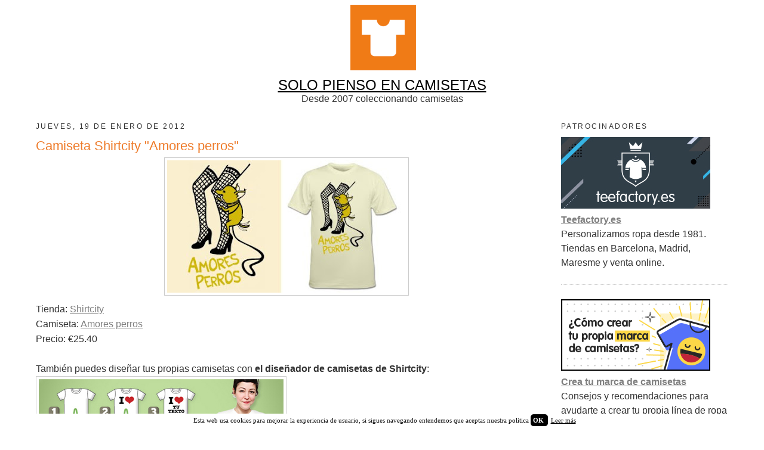

--- FILE ---
content_type: text/html; charset=UTF-8
request_url: https://www.solopiensoencamisetas.com/2012/01/camiseta-shirtcity-amores-perros.html
body_size: 13802
content:
<!DOCTYPE html>
<html dir='ltr' xmlns='http://www.w3.org/1999/xhtml' xmlns:b='http://www.google.com/2005/gml/b' xmlns:data='http://www.google.com/2005/gml/data' xmlns:expr='http://www.google.com/2005/gml/expr'>
<head>
<link href='https://www.blogger.com/static/v1/widgets/2944754296-widget_css_bundle.css' rel='stylesheet' type='text/css'/>
<script type='text/javascript'>
cookieChoices = {};
</script>
<meta content='width=device-width, initial-scale=1.0' name='viewport'/>
<meta content='text/html; charset=UTF-8' http-equiv='Content-Type'/>
<meta content='blogger' name='generator'/>
<link href='https://www.solopiensoencamisetas.com/favicon.ico' rel='icon' type='image/x-icon'/>
<link href='https://www.solopiensoencamisetas.com/2012/01/camiseta-shirtcity-amores-perros.html' rel='canonical'/>
<link rel="alternate" type="application/atom+xml" title="Solo Pienso En Camisetas - Atom" href="https://www.solopiensoencamisetas.com/feeds/posts/default" />
<link rel="alternate" type="application/rss+xml" title="Solo Pienso En Camisetas - RSS" href="https://www.solopiensoencamisetas.com/feeds/posts/default?alt=rss" />
<link rel="service.post" type="application/atom+xml" title="Solo Pienso En Camisetas - Atom" href="https://www.blogger.com/feeds/1584422152743045229/posts/default" />

<link rel="alternate" type="application/atom+xml" title="Solo Pienso En Camisetas - Atom" href="https://www.solopiensoencamisetas.com/feeds/7846250227546008395/comments/default" />
<!--Can't find substitution for tag [blog.ieCssRetrofitLinks]-->
<link href='https://blogger.googleusercontent.com/img/b/R29vZ2xl/AVvXsEiEfOMRsY677yGjvnFSNL5fkQ0jwQ1_3t4JMBakmHTFJ0mXWBVe5O20ewo0grUZxOAORVCqHuzMEqrq0bgiFdibHbmncRZIE9tmDIfaoUHenPbIlfngbSLu-7DQPLE4s8PuFT3bQiSTRbc/s400/amores.jpg' rel='image_src'/>
<meta content='https://www.solopiensoencamisetas.com/2012/01/camiseta-shirtcity-amores-perros.html' property='og:url'/>
<meta content='Camiseta Shirtcity &quot;Amores perros&quot;' property='og:title'/>
<meta content='Tienda: Shirtcity   Camiseta: Amores perros   Precio: €25.40   También puedes diseñar tus propias camisetas con el diseñador de camisetas de...' property='og:description'/>
<meta content='https://blogger.googleusercontent.com/img/b/R29vZ2xl/AVvXsEiEfOMRsY677yGjvnFSNL5fkQ0jwQ1_3t4JMBakmHTFJ0mXWBVe5O20ewo0grUZxOAORVCqHuzMEqrq0bgiFdibHbmncRZIE9tmDIfaoUHenPbIlfngbSLu-7DQPLE4s8PuFT3bQiSTRbc/w1200-h630-p-k-no-nu/amores.jpg' property='og:image'/>
<title>
Solo Pienso En Camisetas: Camiseta Shirtcity "Amores perros"
</title>
<style id='page-skin-1' type='text/css'><!--
/*
-----------------------------------------------
Blogger Template Style
Name:     Minima RWD
Date:     17 Abr 2014
Updated by: Oloman http://www.oloblogger.com
----------------------------------------------- */
/* Variable definitions
====================
<Variable name="bgcolor" description="Page Background Color" type="color" default="#fff">
<Variable name="bgheader" description="Header Background Color" type="color" default="#eee">
<Variable name="bgpagelist" description="PageList Background Color" type="color" default="#ccc">
<Variable name="bgmain" description="Main Background Color" type="color" default="#eee">
<Variable name="bgside" description="Sidebar Background Color" type="color" default="#ddd">
<Variable name="bgfooter" description="Footer Background Color" type="color" default="#ccc">
<Variable name="textcolor" description="Text Color" type="color" default="#333">
<Variable name="linkcolor" description="Link Color" type="color" default="#2a77aa">
<Variable name="linkhovercolor" description="Visited Link Color" type="color" default="#666">
<Variable name="linkvisitedcolor" description="Visited Link Color" type="color" default="#666">
<Variable name="pagetitlecolor" description="Blog Title Color" type="color" default="#fff">
<Variable name="descriptioncolor" description="Blog Description Color" type="color" default="#fff">
<Variable name="titlecolor" description="Post Title Color" type="color" default="#333">
<Variable name="bordercolor" description="Border Color" type="color" default="#ccc">
<Variable name="sidebarcolor" description="Sidebar Title Color" type="color" default="#999">
<Variable name="sidebartextcolor" description="Sidebar Text Color" type="color" default="#666">
<Variable name="bodyfont" description="Text Font" type="font"
default="normal normal 100% Arial, Tahoma, Helvetica, FreeSans, sans-serif">
<Variable name="pagetitlefont" description="Blog Title Font" type="font"
default="normal normal 200% Arial, Tahoma, Helvetica, FreeSans, sans-serif">
<Variable name="descriptionfont" description="Blog Description Font" type="font"
default="normal normal 78% Arial, Tahoma, Helvetica, FreeSans, sans-serif">
<Variable name="headerfont" description="Sidebar Title Font" type="font"
default="normal normal 78% Arial, Tahoma, Helvetica, FreeSans, sans-serif">
<Variable name="postfooterfont" description="Post Footer Font" type="font"
default="normal normal 78% Arial, Tahoma, Helvetica, FreeSans, sans-serif">
*/
/* Use this with templates/template-twocol.html */
body, .body-fauxcolumn-outer {
background:#ffffff;
margin:0;
color:#333333;
font: normal normal 100% Verdana, Geneva, sans-serif;
text-align: center;
}
a:link {
color:#7f7f7f;
text-decoration:underline;
}
a:visited {
color:#7f7f7f;
text-decoration:none;
}
a:hover {
color:#7f7f7f;
text-decoration:underline;
}
a img {
border-width:0;
}
/* Estructura
----------------------------------------------- */
#header-wrapper {
width:100%;
max-width: 1200px;
margin:0 auto;
background: #ffffff;
}
#outer-wrapper {
width: 100%;
max-width: 1200px;
margin:0 auto;
text-align:left;
border: 10px double #ffffff;
border-top: 0;
border-bottom: 0;
-moz-box-sizing: border-box;-webkit-box-sizing: border-box;box-sizing: border-box;
}
#content-wrapper {
background: #ffffff;
}
#main-wrapper {
width: 100%;
max-width: 1200px;
margin-right: -320px;
float: left;
word-wrap: break-word; /* fix for long text breaking sidebar float in IE */
overflow: hidden;     /* fix for long non-text content breaking IE sidebar float */
background: #ffffff;
}
.main {
margin-right: 320px;
padding: 10px;
}
#sidebar-wrapper {
width: 300px;
float: right;
padding: 10px 10px 0;;
word-wrap: break-word; /* fix for long text breaking sidebar float in IE */
overflow: hidden;      /* fix for long non-text content breaking IE sidebar float */
-webkit-box-sizing: border-box;-moz-box-sizing: border-box;box-sizing: border-box;
background: #ffffff;
}
#footer-wrapper {
width:100%;
max-width: 1200px;
clear:both;
margin:0 auto;
padding: 0 0 15px;
text-align: center;
background: #ffffff;
}
/* Header
-----------------------------------------------
*/
#header-inner {
width: 100% !important;
height: auto;
min-height: 0 !important;
background-position: center !important;
margin-left: auto;
margin-right: auto;
-moz-background-size: cover;-webkit-background-size: cover;background-size: cover;
}
#header {
margin: 0;
text-align: center;
color:#ffffff;
}
#header h1 {
margin:0;
padding:15px 20px .25em;
line-height:1.2em;
text-transform:uppercase;
letter-spacing:.2em;
font: normal normal 200% Verdana, Geneva, sans-serif;
text-shadow: 0 1px 1px white, 0 1px 6px black;
}
#header a {
color:#ffffff;
text-decoration:none;
}
#header a:hover {
color:#ffffff;
}
#header .description {
margin:0;
padding:15px 20px;
text-transform:uppercase;
letter-spacing:.2em;
line-height: 1.4em;
font: normal normal 78% Verdana, Geneva, sans-serif;
color: #ffffff;
background: rgba(0,0,0,.3);
text-shadow: 0 1px 2px black;
}
#header img {
margin-left: auto;
margin-right: auto;
}
.titlewrapper {
position: absolute;
top: 0;
left: 0;
right: 0;
margin: auto;
}
/* PageList
----------------------------------------------- */
.PageList {
background: #ffffff;
}
.PageList li {
margin: .5em .75em !important;
}
/* Headings
----------------------------------------------- */
h2 {
margin:1.5em 0 .75em;
font:normal normal 78% Verdana, Geneva, sans-serif;
line-height: 1.4em;
text-transform:uppercase;
letter-spacing:.2em;
color:#333333;
}
/* Posts
-----------------------------------------------
*/
h2.date-header {
margin:1.5em 0 .5em;
}
.post {
margin:.5em 0 1.5em;
border-bottom:1px dotted #cccccc;
padding-bottom:1.5em;
}
.post h3 {
margin:.25em 0 0;
padding:0 0 4px;
font-size:140%;
font-weight:normal;
line-height:1.4em;
color:#ee7b2a;
}
.post h3 a, .post h3 a:visited, .post h3 strong {
display:block;
text-decoration:none;
color:#ee7b2a;
font-weight:normal;
}
.post h3 strong, .post h3 a:hover {
color:#ee7b2a;
}
.post-body {
margin:0 0 .75em;
line-height:1.6em;
}
.post-body blockquote {
line-height:1.3em;
}
.post-footer {
margin: .75em 0;
color:#333333;
text-transform:uppercase;
letter-spacing:.1em;
font: normal normal 78% Verdana, Geneva, sans-serif;
line-height: 1.4em;
}
.comment-link {
margin-left:.6em;
}
.post img, table.tr-caption-container {
padding:4px;
border:1px solid #cccccc;
}
.tr-caption-container img {
border: none;
padding: 0;
}
.post blockquote {
margin:1em 20px;
}
.post blockquote p {
margin:.75em 0;
}
/* Comments
----------------------------------------------- */
#comments h4 {
margin:1em 0;
font-weight: bold;
line-height: 1.4em;
text-transform:uppercase;
letter-spacing:.2em;
}
#comments-block {
margin:1em 0 1.5em;
line-height:1.6em;
}
#comments-block .comment-author {
margin:.5em 0;
}
#comments-block .comment-body {
margin:.25em 0 0;
}
#comments-block .comment-footer {
margin:-.25em 0 2em;
line-height: 1.4em;
text-transform:uppercase;
letter-spacing:.1em;
}
#comments-block .comment-body p {
margin:0 0 .75em;
}
.deleted-comment {
font-style:italic;
color:gray;
}
#blog-pager-newer-link {
float: left;
}
#blog-pager-older-link {
float: right;
}
#blog-pager {
text-align: center;
}
.feed-links {
clear: both;
line-height: 2.5em;
}
/* Sidebar Content
----------------------------------------------- */
.sidebar {
color: #333333;
line-height: 1.5em;
}
.sidebar ul {
list-style:none;
margin:0 0 0;
padding:0 0 0;
}
.sidebar li {
margin:0;
padding-top:0;
padding-right:0;
padding-bottom:.25em;
padding-left:15px;
text-indent:-15px;
line-height:1.5em;
}
.sidebar .widget, .main .widget {
border-bottom:1px dotted #cccccc;
margin:0 0 1.5em;
padding:0 0 1.5em;
}
.main .Blog {
border-bottom-width: 0;
}
/* Profile
----------------------------------------------- */
.profile-img {
float: left;
margin-top: 0;
margin-right: 5px;
margin-bottom: 5px;
margin-left: 0;
padding: 4px;
border: 1px solid #cccccc;
}
.profile-data {
margin:0;
text-transform:uppercase;
letter-spacing:.1em;
font-weight: bold;
line-height: 1.6em;
}
.profile-datablock {
margin:.5em 0 .5em;
}
.profile-textblock {
margin: 0.5em 0;
line-height: 1.6em;
}
.profile-link {
text-transform: uppercase;
letter-spacing: .1em;
}
/* Footer
----------------------------------------------- */
#footer {
padding: 15px;
text-align: left;
}
/* Ajustes internos
----------------------------------------------- */
body#layout #main-wrapper {width: 60% !important;}
.blog-feeds, .Navbar, .Attribution, div.blogger-clickTrap {display: none !important;height:0 !important; width:0 !important;}
/* RWD
----------------------------------------------- */
.PageList ul {
text-align: center;
}
.PageList li {
float: none !important;
display: inline-block; *display: inline; zoom: 1;
}
#header-inner img {
width: 100%;
max-width: 100%;
height: auto;
}
.post-body img, .separator a {
max-width: 94%;
height: auto;
}
.post-body table, table.tr-caption-container img {
width: 100%;
border-collapse: collapse;
}
.post-body table.tr-caption-container tr:first-child td:first-child {
padding-top: 20px;
}
.video-wrapper {
width: 600px;
max-width: 100%;
margin: 0 auto;
}
.video-container {
position: relative;
padding-bottom: 56.25%;
padding-top: 30px;
height: 0;
overflow: hidden;
}
.video-container iframe,
.video-container object,
.video-container embed {
position: absolute;
top: 0;
left: 0;
width: 100%;
height: 100%;
}
@media (max-width:1024px) {
#main-wrapper {
margin-right: 0;
float: none;
}
.main {
margin-right: 0;
}
#sidebar-wrapper {
width: 100%;
float: none;
max-width: 640px;
margin: 0 auto;
}
}
@media (max-width:640px) {
#outer-wrapper {
border: 0;
}
.separator a, .post-body img {
float: none !important;
margin-left: 0 !important;
margin-right: 0 !important;
}
}

--></style>
<link href='https://www.blogger.com/dyn-css/authorization.css?targetBlogID=1584422152743045229&amp;zx=4e715501-85ba-4424-9914-9f4803929a6e' media='none' onload='if(media!=&#39;all&#39;)media=&#39;all&#39;' rel='stylesheet'/><noscript><link href='https://www.blogger.com/dyn-css/authorization.css?targetBlogID=1584422152743045229&amp;zx=4e715501-85ba-4424-9914-9f4803929a6e' rel='stylesheet'/></noscript>
<meta name='google-adsense-platform-account' content='ca-host-pub-1556223355139109'/>
<meta name='google-adsense-platform-domain' content='blogspot.com'/>

</head>
<body>
<div id='outer-wrapper'>
<div id='wrap2'>
<!-- skip links for text browsers -->
<span id='skiplinks' style='display:none;'>
<a href='#main'>
            skip to main 
          </a>
          |
          <a href='#sidebar'>
            skip to sidebar
          </a>
</span>
<div id='header-wrapper'>
<div class='header section' id='header'><div class='widget Header' data-version='1' id='Header1'>
<div id='header-inner'>
<a href='https://www.solopiensoencamisetas.com/' style='display: block'>
<img alt='Solo Pienso En Camisetas' height='129px; ' id='Header1_headerimg' src='https://blogger.googleusercontent.com/img/b/R29vZ2xl/AVvXsEhaeqnCs2BEn7YwC4567fZE3FcNmAfdaeamZHdRnk8MI01r0cVZWlklNG6lE-7dMgDjjLwtVAXymq09yrBnxw8HTO89bwC7MZJCqUqY5964XoxhEAVzLSVwK7V7VCJXC055-dNvSHTE6LXu/s1600/cabecera2017.png' style='display: block' width='1180px; '/>
</a>
</div>
</div></div>
</div>
<div id='content-wrapper'>
<div id='crosscol-wrapper' style='text-align:center'>
<div class='crosscol section' id='crosscol'><div class='widget HTML' data-version='1' id='HTML2'>
<div class='widget-content'>
<a href="http://solopiensoencamisetas.com" style="color: #000000;"><font size=5>SOLO PIENSO EN CAMISETAS</font></a>
<br/>
Desde 2007 coleccionando camisetas
</div>
<div class='clear'></div>
</div></div>
</div>
<div id='main-wrapper'>
<div class='main section' id='main'><div class='widget Blog' data-version='1' id='Blog1'>
<div class='blog-posts hfeed'>
<!--Can't find substitution for tag [defaultAdStart]-->

                          <div class="date-outer">
                        
<h2 class='date-header'>
<span>
jueves, 19 de enero de 2012
</span>
</h2>

                          <div class="date-posts">
                        
<div class='post-outer'>
<div class='post hentry uncustomized-post-template' itemprop='blogPost' itemscope='itemscope' itemtype='http://schema.org/BlogPosting'>
<meta content='https://blogger.googleusercontent.com/img/b/R29vZ2xl/AVvXsEiEfOMRsY677yGjvnFSNL5fkQ0jwQ1_3t4JMBakmHTFJ0mXWBVe5O20ewo0grUZxOAORVCqHuzMEqrq0bgiFdibHbmncRZIE9tmDIfaoUHenPbIlfngbSLu-7DQPLE4s8PuFT3bQiSTRbc/s400/amores.jpg' itemprop='image_url'/>
<meta content='1584422152743045229' itemprop='blogId'/>
<meta content='7846250227546008395' itemprop='postId'/>
<a name='7846250227546008395'></a>
<h3 class='post-title entry-title' itemprop='name'>
Camiseta Shirtcity "Amores perros"
</h3>
<div class='post-header'>
<div class='post-header-line-1'></div>
</div>
<div class='post-body entry-content' id='post-body-7846250227546008395' itemprop='description articleBody'>
<a href="http://www.shirtcity.es/shop/solopiensoencamisetas/amores-perros-camiseta-premium-1123"><img alt="" border="0" id="BLOGGER_PHOTO_ID_5691867678469997426" src="https://blogger.googleusercontent.com/img/b/R29vZ2xl/AVvXsEiEfOMRsY677yGjvnFSNL5fkQ0jwQ1_3t4JMBakmHTFJ0mXWBVe5O20ewo0grUZxOAORVCqHuzMEqrq0bgiFdibHbmncRZIE9tmDIfaoUHenPbIlfngbSLu-7DQPLE4s8PuFT3bQiSTRbc/s400/amores.jpg" style="cursor: hand; cursor: pointer; display: block; height: 222px; margin: 0px auto 10px; text-align: center; width: 400px;" /></a>Tienda: <a href="http://www.shirtcity.es/shop/solopiensoencamisetas">Shirtcity</a><br />
<div>
Camiseta: <a href="http://www.shirtcity.es/shop/solopiensoencamisetas/amores-perros-camiseta-premium-1123">Amores perros</a></div>
<div>
Precio: &#8364;25.40<br />
<br />
También puedes diseñar tus propias camisetas con <b>el diseñador de camisetas de Shirtcity</b>:<br />
<a href="http://www.shirtcity.es/shop/solopiensoencamisetas/designer" target="_blank"><img border="0" src="https://blogger.googleusercontent.com/img/b/R29vZ2xl/AVvXsEi9UZqD7rlYFrwoe_QgW-K6ZQsaZFkqCtDnyX-_4bcehfpGuoCwCVS0fB6Un2Uh_3DcbYeW-YaeJi87YDk5ZBuc_nxkRhjc1rGPJRjYeiUnH8w2_xU5vd4jR2e2P7yfr5YRtIKHBkEuVb8l/s1600/disen%CC%83a-camisetas.jpg" /></a><br />
<b>Pincha en el siguiente enlace para acceder al diseñador:</b><br />
<a href="http://www.shirtcity.es/shop/solopiensoencamisetas/designer" target="_blank"><b>www.shirtcity.com/designer</b></a></div>
<div style='clear: both;'></div>
</div>
<div class='post-footer'>
<div class='post-footer-line post-footer-line-1'>
<span class='post-author vcard'>
</span>
<span class='post-timestamp'>
</span>
<span class='reaction-buttons'>
</span>
<span class='star-ratings'>
</span>
<span class='post-comment-link'>
</span>
<span class='post-backlinks post-comment-link'>
</span>
<span class='post-icons'>
</span>
<div class='post-share-buttons goog-inline-block'>
<a class='goog-inline-block share-button sb-email' href='https://www.blogger.com/share-post.g?blogID=1584422152743045229&postID=7846250227546008395&target=email' target='_blank' title='Enviar por correo electrónico'>
<span class='share-button-link-text'>
Enviar por correo electrónico
</span>
</a>
<a class='goog-inline-block share-button sb-blog' href='https://www.blogger.com/share-post.g?blogID=1584422152743045229&postID=7846250227546008395&target=blog' onclick='window.open(this.href, "_blank", "height=270,width=475"); return false;' target='_blank' title='Escribe un blog'>
<span class='share-button-link-text'>
Escribe un blog
</span>
</a>
<a class='goog-inline-block share-button sb-twitter' href='https://www.blogger.com/share-post.g?blogID=1584422152743045229&postID=7846250227546008395&target=twitter' target='_blank' title='Compartir en X'>
<span class='share-button-link-text'>
Compartir en X
</span>
</a>
<a class='goog-inline-block share-button sb-facebook' href='https://www.blogger.com/share-post.g?blogID=1584422152743045229&postID=7846250227546008395&target=facebook' onclick='window.open(this.href, "_blank", "height=430,width=640"); return false;' target='_blank' title='Compartir con Facebook'>
<span class='share-button-link-text'>
Compartir con Facebook
</span>
</a>
<a class='goog-inline-block share-button sb-pinterest' href='https://www.blogger.com/share-post.g?blogID=1584422152743045229&postID=7846250227546008395&target=pinterest' target='_blank' title='Compartir en Pinterest'>
<span class='share-button-link-text'>
Compartir en Pinterest
</span>
</a>
</div>
</div>
<div class='post-footer-line post-footer-line-2'>
<span class='post-labels'>
Etiquetas:
<a href='https://www.solopiensoencamisetas.com/search/label/Shirtcity' rel='tag'>
Shirtcity
</a>

                                ,
                              
<a href='https://www.solopiensoencamisetas.com/search/label/Tiendas%20de%20aqu%C3%AD' rel='tag'>
Tiendas de aquí
</a>
</span>
</div>
<div class='post-footer-line post-footer-line-3'>
<span class='post-location'>
</span>
</div>
</div>
</div>
<div class='comments' id='comments'>
<a name='comments'></a>
<div id='backlinks-container'>
<div id='Blog1_backlinks-container'>
</div>
</div>
</div>
</div>

                        </div></div>
                      
<!--Can't find substitution for tag [adEnd]-->
</div>
<div class='blog-pager' id='blog-pager'>
<span id='blog-pager-newer-link'>
<a class='blog-pager-newer-link' href='https://www.solopiensoencamisetas.com/2012/01/camiseta-personal-mono.html' id='Blog1_blog-pager-newer-link' title='Entrada más reciente'>
Entrada más reciente
</a>
</span>
<span id='blog-pager-older-link'>
<a class='blog-pager-older-link' href='https://www.solopiensoencamisetas.com/2012/01/camiseta-bandolero.html' id='Blog1_blog-pager-older-link' title='Entrada antigua'>
Entrada antigua
</a>
</span>
<a class='home-link' href='https://www.solopiensoencamisetas.com/'>
Inicio
</a>
</div>
<div class='clear'></div>
<div class='post-feeds'>
</div>
</div></div>
</div>
<div id='sidebar-wrapper'>
<div class='sidebar section' id='sidebar'><div class='widget HTML' data-version='1' id='HTML24'>
<h2 class='title'>
Patrocinadores
</h2>
<div class='widget-content'>
<a title=teefactory href=https://teefactory.es rel="sponsored" target="_blank"><img src="https://blogger.googleusercontent.com/img/b/R29vZ2xl/AVvXsEj9_trYGPyDloCwpqA11CkWqvaSn2KICTSbWsHE8hgsi2H3WNWlzcIL0HMyodMLScaitQ5mQkjPnHaLvdlbTgK_fFyaMrJET6vwxLoyLxNzaPjveIT-vyt7bvJc5rm8TikxbWiJFNFiyZQ/s1600/ropa-personalizada-teefactory.jpg" alt="Teefactory"/></a>
<br/>
<a href="https://teefactory.es" rel="sponsored" target="_blank"><span style="font-weight:bold;">Teefactory.es</span></a>
<br/>Personalizamos ropa desde 1981. Tiendas en Barcelona, Madrid, Maresme y venta online.
</div>
<div class='clear'></div>
</div><div class='widget HTML' data-version='1' id='HTML14'>
<div class='widget-content'>
<a title=teefactory href=https://teefactory.es/ropa-personalizada-creadores-de-marca rel="sponsored" target="_blank"><img src="https://blogger.googleusercontent.com/img/b/R29vZ2xl/AVvXsEjGSWeYk9w8YxN79Rrapct_A-uskq_3_7gwyr7r_U1znBqp7qcSqsmAavxmsCjjCXwrqGWulAKb2Mu8wARkcuE-EBt9h4CBLM_eYPOijZaG0k128YzqsHXPYxqj9Bf19etLrAEd58vMdLI/s1600/crear-marca-camisetas-teefactory.jpg" alt="Teefactory" /></a>
<br/>
<a href="https://teefactory.es/ropa-personalizada-creadores-de-marca" rel="sponsored" target="_blank"><span style="font-weight:bold;">Crea tu marca de camisetas</span></a>
<br/>Consejos y recomendaciones para ayudarte a crear tu propia línea de ropa personalizada.
</div>
<div class='clear'></div>
</div><div class='widget HTML' data-version='1' id='HTML21'>
<div class='widget-content'>
<a title=uppstudio href=http://www.uppstudio.com/?utm_source=solopiensoencamisetas&utm_medium=banner&utm_campaign=spec2017&utm_term=spec2017 rel="sponsored" target="_blank"><img src="https://blogger.googleusercontent.com/img/b/R29vZ2xl/AVvXsEiaYF-ZkypON01fwsZRpvN8WVWHSnXFeWOp_ZiPYanms9Pzuod1lVax4tj8DIXU0OTg0eK-MDT0tAxQbxX-A0jGb7omH7LrQFd4zCPmKXX-OfQN7Sxnsyl7uCS4CMXYRwNpq1pJKLyB3RaZ/s1600/uppstudio.jpg" alt="Upp-Studio"/></a>
<br/>
<a href="http://www.uppstudio.com/?utm_source=solopiensoencamisetas&utm_medium=banner&utm_campaign=spec2017&utm_term=spec2017" rel="sponsored" target="_blank"><span style="font-weight:bold;">UppStudio</span></a>
<br/>Tienda de camisetas y sudaderas frikis de tus series, películas y grupos de música favoritos.
</div>
<div class='clear'></div>
</div><div class='widget HTML' data-version='1' id='HTML16'>
<div class='widget-content'>
<a title=personaliza tu funda href=https://personalizatufunda.es/1151-regalos-personalizados rel="sponsored" target="_blank"><img src="https://blogger.googleusercontent.com/img/b/R29vZ2xl/AVvXsEg6vK8J7d6c2qC4E2wHmIhg0omeu_wmnWpK1CI0DhWHfX781yQodf6SgzFJ_q14db56EMODjnJ0x_xx59HXMQQZb47UXSY0jIoU-afHXZCAEfFAFWF0dyS5jTsZwBzJHGABcOM9bG6mwuyXpJg5WN6bUuyyL19GQnur8ddaBUdU_pL7o3Vs-Re892-HQU8/s1600/personaliza-tu-funda.jpg" alt="Regalos Personalizados"/></a>
<br/>
<a href="https://personalizatufunda.es/1151-regalos-personalizados" rel="sponsored" target="_blank"><span style="font-weight:bold;">Regalos Personalizados</span></a>
<br/>Más de 1.000 ideas de regalos personalizados. ENVÍOS 24H
</div>
<div class='clear'></div>
</div><div class='widget TextList' data-version='1' id='TextList1'>
<h2>
Contacto
</h2>
<div class='widget-content'>
<ul>
<li>
ferrando.com@hotmail.com
</li>
</ul>
<div class='clear'></div>
</div>
</div><div class='widget Label' data-version='1' id='Label1'>
<h2>
Etiquetas
</h2>
<div class='widget-content list-label-widget-content'>
<ul>
<li>
<a dir='ltr' href='https://www.solopiensoencamisetas.com/search/label/Tiendas%20de%20aqu%C3%AD'>
Tiendas de aquí
</a>
<span dir='ltr'>
                                (
                                1439
                                )
                              </span>
</li>
<li>
<a dir='ltr' href='https://www.solopiensoencamisetas.com/search/label/Tiendas%20de%20fuera'>
Tiendas de fuera
</a>
<span dir='ltr'>
                                (
                                584
                                )
                              </span>
</li>
<li>
<a dir='ltr' href='https://www.solopiensoencamisetas.com/search/label/Descuentos'>
Descuentos
</a>
<span dir='ltr'>
                                (
                                317
                                )
                              </span>
</li>
<li>
<a dir='ltr' href='https://www.solopiensoencamisetas.com/search/label/camisetas%20divertidas'>
camisetas divertidas
</a>
<span dir='ltr'>
                                (
                                253
                                )
                              </span>
</li>
<li>
<a dir='ltr' href='https://www.solopiensoencamisetas.com/search/label/camisetas%20originales'>
camisetas originales
</a>
<span dir='ltr'>
                                (
                                244
                                )
                              </span>
</li>
<li>
<a dir='ltr' href='https://www.solopiensoencamisetas.com/search/label/Sudaderas'>
Sudaderas
</a>
<span dir='ltr'>
                                (
                                97
                                )
                              </span>
</li>
<li>
<a dir='ltr' href='https://www.solopiensoencamisetas.com/search/label/Regalos'>
Regalos
</a>
<span dir='ltr'>
                                (
                                81
                                )
                              </span>
</li>
<li>
<a dir='ltr' href='https://www.solopiensoencamisetas.com/search/label/camisetas%20de%20dise%C3%B1o'>
camisetas de diseño
</a>
<span dir='ltr'>
                                (
                                69
                                )
                              </span>
</li>
<li>
<a dir='ltr' href='https://www.solopiensoencamisetas.com/search/label/camisetas%20frikis'>
camisetas frikis
</a>
<span dir='ltr'>
                                (
                                67
                                )
                              </span>
</li>
<li>
<a dir='ltr' href='https://www.solopiensoencamisetas.com/search/label/Concursos'>
Concursos
</a>
<span dir='ltr'>
                                (
                                65
                                )
                              </span>
</li>
<li>
<a dir='ltr' href='https://www.solopiensoencamisetas.com/search/label/Blogs'>
Blogs
</a>
<span dir='ltr'>
                                (
                                55
                                )
                              </span>
</li>
<li>
<a dir='ltr' href='https://www.solopiensoencamisetas.com/search/label/tazas'>
tazas
</a>
<span dir='ltr'>
                                (
                                21
                                )
                              </span>
</li>
<li>
<a dir='ltr' href='https://www.solopiensoencamisetas.com/search/label/Lookbook'>
Lookbook
</a>
<span dir='ltr'>
                                (
                                19
                                )
                              </span>
</li>
<li>
<a dir='ltr' href='https://www.solopiensoencamisetas.com/search/label/camiseta%20a%C3%B1os%2080'>
camiseta años 80
</a>
<span dir='ltr'>
                                (
                                12
                                )
                              </span>
</li>
<li>
<a dir='ltr' href='https://www.solopiensoencamisetas.com/search/label/camiseta%20bebe'>
camiseta bebe
</a>
<span dir='ltr'>
                                (
                                11
                                )
                              </span>
</li>
<li>
<a dir='ltr' href='https://www.solopiensoencamisetas.com/search/label/Entrevistas'>
Entrevistas
</a>
<span dir='ltr'>
                                (
                                8
                                )
                              </span>
</li>
<li>
<a dir='ltr' href='https://www.solopiensoencamisetas.com/search/label/camiseta%20cine%20y%20television'>
camiseta cine y television
</a>
<span dir='ltr'>
                                (
                                8
                                )
                              </span>
</li>
</ul>
<div class='clear'></div>
</div>
</div><div class='widget BlogArchive' data-version='1' id='BlogArchive1'>
<h2>
Archivo del blog
</h2>
<div class='widget-content'>
<div id='ArchiveList'>
<div id='BlogArchive1_ArchiveList'>
<ul class='hierarchy'>
<li class='archivedate collapsed'>
<a class='toggle' href='javascript:void(0)'>
<span class='zippy'>

                        &#9658;&#160;
                      
</span>
</a>
<a class='post-count-link' href='https://www.solopiensoencamisetas.com/2026/'>
2026
</a>
<span class='post-count' dir='ltr'>
                          (
                          1
                          )
                        </span>
<ul class='hierarchy'>
<li class='archivedate collapsed'>
<a class='post-count-link' href='https://www.solopiensoencamisetas.com/2026/01/'>
ene 2026
</a>
<span class='post-count' dir='ltr'>
                          (
                          1
                          )
                        </span>
</li>
</ul>
</li>
</ul>
<ul class='hierarchy'>
<li class='archivedate collapsed'>
<a class='toggle' href='javascript:void(0)'>
<span class='zippy'>

                        &#9658;&#160;
                      
</span>
</a>
<a class='post-count-link' href='https://www.solopiensoencamisetas.com/2025/'>
2025
</a>
<span class='post-count' dir='ltr'>
                          (
                          51
                          )
                        </span>
<ul class='hierarchy'>
<li class='archivedate collapsed'>
<a class='post-count-link' href='https://www.solopiensoencamisetas.com/2025/12/'>
dic 2025
</a>
<span class='post-count' dir='ltr'>
                          (
                          5
                          )
                        </span>
</li>
</ul>
<ul class='hierarchy'>
<li class='archivedate collapsed'>
<a class='post-count-link' href='https://www.solopiensoencamisetas.com/2025/11/'>
nov 2025
</a>
<span class='post-count' dir='ltr'>
                          (
                          4
                          )
                        </span>
</li>
</ul>
<ul class='hierarchy'>
<li class='archivedate collapsed'>
<a class='post-count-link' href='https://www.solopiensoencamisetas.com/2025/10/'>
oct 2025
</a>
<span class='post-count' dir='ltr'>
                          (
                          6
                          )
                        </span>
</li>
</ul>
<ul class='hierarchy'>
<li class='archivedate collapsed'>
<a class='post-count-link' href='https://www.solopiensoencamisetas.com/2025/09/'>
sept 2025
</a>
<span class='post-count' dir='ltr'>
                          (
                          8
                          )
                        </span>
</li>
</ul>
<ul class='hierarchy'>
<li class='archivedate collapsed'>
<a class='post-count-link' href='https://www.solopiensoencamisetas.com/2025/08/'>
ago 2025
</a>
<span class='post-count' dir='ltr'>
                          (
                          1
                          )
                        </span>
</li>
</ul>
<ul class='hierarchy'>
<li class='archivedate collapsed'>
<a class='post-count-link' href='https://www.solopiensoencamisetas.com/2025/07/'>
jul 2025
</a>
<span class='post-count' dir='ltr'>
                          (
                          6
                          )
                        </span>
</li>
</ul>
<ul class='hierarchy'>
<li class='archivedate collapsed'>
<a class='post-count-link' href='https://www.solopiensoencamisetas.com/2025/06/'>
jun 2025
</a>
<span class='post-count' dir='ltr'>
                          (
                          4
                          )
                        </span>
</li>
</ul>
<ul class='hierarchy'>
<li class='archivedate collapsed'>
<a class='post-count-link' href='https://www.solopiensoencamisetas.com/2025/05/'>
may 2025
</a>
<span class='post-count' dir='ltr'>
                          (
                          6
                          )
                        </span>
</li>
</ul>
<ul class='hierarchy'>
<li class='archivedate collapsed'>
<a class='post-count-link' href='https://www.solopiensoencamisetas.com/2025/04/'>
abr 2025
</a>
<span class='post-count' dir='ltr'>
                          (
                          6
                          )
                        </span>
</li>
</ul>
<ul class='hierarchy'>
<li class='archivedate collapsed'>
<a class='post-count-link' href='https://www.solopiensoencamisetas.com/2025/03/'>
mar 2025
</a>
<span class='post-count' dir='ltr'>
                          (
                          2
                          )
                        </span>
</li>
</ul>
<ul class='hierarchy'>
<li class='archivedate collapsed'>
<a class='post-count-link' href='https://www.solopiensoencamisetas.com/2025/02/'>
feb 2025
</a>
<span class='post-count' dir='ltr'>
                          (
                          2
                          )
                        </span>
</li>
</ul>
<ul class='hierarchy'>
<li class='archivedate collapsed'>
<a class='post-count-link' href='https://www.solopiensoencamisetas.com/2025/01/'>
ene 2025
</a>
<span class='post-count' dir='ltr'>
                          (
                          1
                          )
                        </span>
</li>
</ul>
</li>
</ul>
<ul class='hierarchy'>
<li class='archivedate collapsed'>
<a class='toggle' href='javascript:void(0)'>
<span class='zippy'>

                        &#9658;&#160;
                      
</span>
</a>
<a class='post-count-link' href='https://www.solopiensoencamisetas.com/2024/'>
2024
</a>
<span class='post-count' dir='ltr'>
                          (
                          65
                          )
                        </span>
<ul class='hierarchy'>
<li class='archivedate collapsed'>
<a class='post-count-link' href='https://www.solopiensoencamisetas.com/2024/11/'>
nov 2024
</a>
<span class='post-count' dir='ltr'>
                          (
                          4
                          )
                        </span>
</li>
</ul>
<ul class='hierarchy'>
<li class='archivedate collapsed'>
<a class='post-count-link' href='https://www.solopiensoencamisetas.com/2024/10/'>
oct 2024
</a>
<span class='post-count' dir='ltr'>
                          (
                          2
                          )
                        </span>
</li>
</ul>
<ul class='hierarchy'>
<li class='archivedate collapsed'>
<a class='post-count-link' href='https://www.solopiensoencamisetas.com/2024/09/'>
sept 2024
</a>
<span class='post-count' dir='ltr'>
                          (
                          9
                          )
                        </span>
</li>
</ul>
<ul class='hierarchy'>
<li class='archivedate collapsed'>
<a class='post-count-link' href='https://www.solopiensoencamisetas.com/2024/08/'>
ago 2024
</a>
<span class='post-count' dir='ltr'>
                          (
                          5
                          )
                        </span>
</li>
</ul>
<ul class='hierarchy'>
<li class='archivedate collapsed'>
<a class='post-count-link' href='https://www.solopiensoencamisetas.com/2024/07/'>
jul 2024
</a>
<span class='post-count' dir='ltr'>
                          (
                          7
                          )
                        </span>
</li>
</ul>
<ul class='hierarchy'>
<li class='archivedate collapsed'>
<a class='post-count-link' href='https://www.solopiensoencamisetas.com/2024/06/'>
jun 2024
</a>
<span class='post-count' dir='ltr'>
                          (
                          4
                          )
                        </span>
</li>
</ul>
<ul class='hierarchy'>
<li class='archivedate collapsed'>
<a class='post-count-link' href='https://www.solopiensoencamisetas.com/2024/05/'>
may 2024
</a>
<span class='post-count' dir='ltr'>
                          (
                          11
                          )
                        </span>
</li>
</ul>
<ul class='hierarchy'>
<li class='archivedate collapsed'>
<a class='post-count-link' href='https://www.solopiensoencamisetas.com/2024/04/'>
abr 2024
</a>
<span class='post-count' dir='ltr'>
                          (
                          6
                          )
                        </span>
</li>
</ul>
<ul class='hierarchy'>
<li class='archivedate collapsed'>
<a class='post-count-link' href='https://www.solopiensoencamisetas.com/2024/03/'>
mar 2024
</a>
<span class='post-count' dir='ltr'>
                          (
                          3
                          )
                        </span>
</li>
</ul>
<ul class='hierarchy'>
<li class='archivedate collapsed'>
<a class='post-count-link' href='https://www.solopiensoencamisetas.com/2024/02/'>
feb 2024
</a>
<span class='post-count' dir='ltr'>
                          (
                          8
                          )
                        </span>
</li>
</ul>
<ul class='hierarchy'>
<li class='archivedate collapsed'>
<a class='post-count-link' href='https://www.solopiensoencamisetas.com/2024/01/'>
ene 2024
</a>
<span class='post-count' dir='ltr'>
                          (
                          6
                          )
                        </span>
</li>
</ul>
</li>
</ul>
<ul class='hierarchy'>
<li class='archivedate collapsed'>
<a class='toggle' href='javascript:void(0)'>
<span class='zippy'>

                        &#9658;&#160;
                      
</span>
</a>
<a class='post-count-link' href='https://www.solopiensoencamisetas.com/2023/'>
2023
</a>
<span class='post-count' dir='ltr'>
                          (
                          45
                          )
                        </span>
<ul class='hierarchy'>
<li class='archivedate collapsed'>
<a class='post-count-link' href='https://www.solopiensoencamisetas.com/2023/12/'>
dic 2023
</a>
<span class='post-count' dir='ltr'>
                          (
                          1
                          )
                        </span>
</li>
</ul>
<ul class='hierarchy'>
<li class='archivedate collapsed'>
<a class='post-count-link' href='https://www.solopiensoencamisetas.com/2023/11/'>
nov 2023
</a>
<span class='post-count' dir='ltr'>
                          (
                          3
                          )
                        </span>
</li>
</ul>
<ul class='hierarchy'>
<li class='archivedate collapsed'>
<a class='post-count-link' href='https://www.solopiensoencamisetas.com/2023/10/'>
oct 2023
</a>
<span class='post-count' dir='ltr'>
                          (
                          2
                          )
                        </span>
</li>
</ul>
<ul class='hierarchy'>
<li class='archivedate collapsed'>
<a class='post-count-link' href='https://www.solopiensoencamisetas.com/2023/09/'>
sept 2023
</a>
<span class='post-count' dir='ltr'>
                          (
                          4
                          )
                        </span>
</li>
</ul>
<ul class='hierarchy'>
<li class='archivedate collapsed'>
<a class='post-count-link' href='https://www.solopiensoencamisetas.com/2023/08/'>
ago 2023
</a>
<span class='post-count' dir='ltr'>
                          (
                          5
                          )
                        </span>
</li>
</ul>
<ul class='hierarchy'>
<li class='archivedate collapsed'>
<a class='post-count-link' href='https://www.solopiensoencamisetas.com/2023/07/'>
jul 2023
</a>
<span class='post-count' dir='ltr'>
                          (
                          3
                          )
                        </span>
</li>
</ul>
<ul class='hierarchy'>
<li class='archivedate collapsed'>
<a class='post-count-link' href='https://www.solopiensoencamisetas.com/2023/06/'>
jun 2023
</a>
<span class='post-count' dir='ltr'>
                          (
                          4
                          )
                        </span>
</li>
</ul>
<ul class='hierarchy'>
<li class='archivedate collapsed'>
<a class='post-count-link' href='https://www.solopiensoencamisetas.com/2023/05/'>
may 2023
</a>
<span class='post-count' dir='ltr'>
                          (
                          4
                          )
                        </span>
</li>
</ul>
<ul class='hierarchy'>
<li class='archivedate collapsed'>
<a class='post-count-link' href='https://www.solopiensoencamisetas.com/2023/04/'>
abr 2023
</a>
<span class='post-count' dir='ltr'>
                          (
                          5
                          )
                        </span>
</li>
</ul>
<ul class='hierarchy'>
<li class='archivedate collapsed'>
<a class='post-count-link' href='https://www.solopiensoencamisetas.com/2023/03/'>
mar 2023
</a>
<span class='post-count' dir='ltr'>
                          (
                          1
                          )
                        </span>
</li>
</ul>
<ul class='hierarchy'>
<li class='archivedate collapsed'>
<a class='post-count-link' href='https://www.solopiensoencamisetas.com/2023/02/'>
feb 2023
</a>
<span class='post-count' dir='ltr'>
                          (
                          6
                          )
                        </span>
</li>
</ul>
<ul class='hierarchy'>
<li class='archivedate collapsed'>
<a class='post-count-link' href='https://www.solopiensoencamisetas.com/2023/01/'>
ene 2023
</a>
<span class='post-count' dir='ltr'>
                          (
                          7
                          )
                        </span>
</li>
</ul>
</li>
</ul>
<ul class='hierarchy'>
<li class='archivedate collapsed'>
<a class='toggle' href='javascript:void(0)'>
<span class='zippy'>

                        &#9658;&#160;
                      
</span>
</a>
<a class='post-count-link' href='https://www.solopiensoencamisetas.com/2022/'>
2022
</a>
<span class='post-count' dir='ltr'>
                          (
                          97
                          )
                        </span>
<ul class='hierarchy'>
<li class='archivedate collapsed'>
<a class='post-count-link' href='https://www.solopiensoencamisetas.com/2022/12/'>
dic 2022
</a>
<span class='post-count' dir='ltr'>
                          (
                          3
                          )
                        </span>
</li>
</ul>
<ul class='hierarchy'>
<li class='archivedate collapsed'>
<a class='post-count-link' href='https://www.solopiensoencamisetas.com/2022/11/'>
nov 2022
</a>
<span class='post-count' dir='ltr'>
                          (
                          14
                          )
                        </span>
</li>
</ul>
<ul class='hierarchy'>
<li class='archivedate collapsed'>
<a class='post-count-link' href='https://www.solopiensoencamisetas.com/2022/10/'>
oct 2022
</a>
<span class='post-count' dir='ltr'>
                          (
                          7
                          )
                        </span>
</li>
</ul>
<ul class='hierarchy'>
<li class='archivedate collapsed'>
<a class='post-count-link' href='https://www.solopiensoencamisetas.com/2022/09/'>
sept 2022
</a>
<span class='post-count' dir='ltr'>
                          (
                          9
                          )
                        </span>
</li>
</ul>
<ul class='hierarchy'>
<li class='archivedate collapsed'>
<a class='post-count-link' href='https://www.solopiensoencamisetas.com/2022/08/'>
ago 2022
</a>
<span class='post-count' dir='ltr'>
                          (
                          5
                          )
                        </span>
</li>
</ul>
<ul class='hierarchy'>
<li class='archivedate collapsed'>
<a class='post-count-link' href='https://www.solopiensoencamisetas.com/2022/07/'>
jul 2022
</a>
<span class='post-count' dir='ltr'>
                          (
                          7
                          )
                        </span>
</li>
</ul>
<ul class='hierarchy'>
<li class='archivedate collapsed'>
<a class='post-count-link' href='https://www.solopiensoencamisetas.com/2022/06/'>
jun 2022
</a>
<span class='post-count' dir='ltr'>
                          (
                          9
                          )
                        </span>
</li>
</ul>
<ul class='hierarchy'>
<li class='archivedate collapsed'>
<a class='post-count-link' href='https://www.solopiensoencamisetas.com/2022/05/'>
may 2022
</a>
<span class='post-count' dir='ltr'>
                          (
                          14
                          )
                        </span>
</li>
</ul>
<ul class='hierarchy'>
<li class='archivedate collapsed'>
<a class='post-count-link' href='https://www.solopiensoencamisetas.com/2022/04/'>
abr 2022
</a>
<span class='post-count' dir='ltr'>
                          (
                          3
                          )
                        </span>
</li>
</ul>
<ul class='hierarchy'>
<li class='archivedate collapsed'>
<a class='post-count-link' href='https://www.solopiensoencamisetas.com/2022/03/'>
mar 2022
</a>
<span class='post-count' dir='ltr'>
                          (
                          8
                          )
                        </span>
</li>
</ul>
<ul class='hierarchy'>
<li class='archivedate collapsed'>
<a class='post-count-link' href='https://www.solopiensoencamisetas.com/2022/02/'>
feb 2022
</a>
<span class='post-count' dir='ltr'>
                          (
                          8
                          )
                        </span>
</li>
</ul>
<ul class='hierarchy'>
<li class='archivedate collapsed'>
<a class='post-count-link' href='https://www.solopiensoencamisetas.com/2022/01/'>
ene 2022
</a>
<span class='post-count' dir='ltr'>
                          (
                          10
                          )
                        </span>
</li>
</ul>
</li>
</ul>
<ul class='hierarchy'>
<li class='archivedate collapsed'>
<a class='toggle' href='javascript:void(0)'>
<span class='zippy'>

                        &#9658;&#160;
                      
</span>
</a>
<a class='post-count-link' href='https://www.solopiensoencamisetas.com/2021/'>
2021
</a>
<span class='post-count' dir='ltr'>
                          (
                          140
                          )
                        </span>
<ul class='hierarchy'>
<li class='archivedate collapsed'>
<a class='post-count-link' href='https://www.solopiensoencamisetas.com/2021/12/'>
dic 2021
</a>
<span class='post-count' dir='ltr'>
                          (
                          4
                          )
                        </span>
</li>
</ul>
<ul class='hierarchy'>
<li class='archivedate collapsed'>
<a class='post-count-link' href='https://www.solopiensoencamisetas.com/2021/11/'>
nov 2021
</a>
<span class='post-count' dir='ltr'>
                          (
                          13
                          )
                        </span>
</li>
</ul>
<ul class='hierarchy'>
<li class='archivedate collapsed'>
<a class='post-count-link' href='https://www.solopiensoencamisetas.com/2021/10/'>
oct 2021
</a>
<span class='post-count' dir='ltr'>
                          (
                          20
                          )
                        </span>
</li>
</ul>
<ul class='hierarchy'>
<li class='archivedate collapsed'>
<a class='post-count-link' href='https://www.solopiensoencamisetas.com/2021/09/'>
sept 2021
</a>
<span class='post-count' dir='ltr'>
                          (
                          11
                          )
                        </span>
</li>
</ul>
<ul class='hierarchy'>
<li class='archivedate collapsed'>
<a class='post-count-link' href='https://www.solopiensoencamisetas.com/2021/08/'>
ago 2021
</a>
<span class='post-count' dir='ltr'>
                          (
                          8
                          )
                        </span>
</li>
</ul>
<ul class='hierarchy'>
<li class='archivedate collapsed'>
<a class='post-count-link' href='https://www.solopiensoencamisetas.com/2021/07/'>
jul 2021
</a>
<span class='post-count' dir='ltr'>
                          (
                          13
                          )
                        </span>
</li>
</ul>
<ul class='hierarchy'>
<li class='archivedate collapsed'>
<a class='post-count-link' href='https://www.solopiensoencamisetas.com/2021/06/'>
jun 2021
</a>
<span class='post-count' dir='ltr'>
                          (
                          10
                          )
                        </span>
</li>
</ul>
<ul class='hierarchy'>
<li class='archivedate collapsed'>
<a class='post-count-link' href='https://www.solopiensoencamisetas.com/2021/05/'>
may 2021
</a>
<span class='post-count' dir='ltr'>
                          (
                          15
                          )
                        </span>
</li>
</ul>
<ul class='hierarchy'>
<li class='archivedate collapsed'>
<a class='post-count-link' href='https://www.solopiensoencamisetas.com/2021/04/'>
abr 2021
</a>
<span class='post-count' dir='ltr'>
                          (
                          17
                          )
                        </span>
</li>
</ul>
<ul class='hierarchy'>
<li class='archivedate collapsed'>
<a class='post-count-link' href='https://www.solopiensoencamisetas.com/2021/03/'>
mar 2021
</a>
<span class='post-count' dir='ltr'>
                          (
                          6
                          )
                        </span>
</li>
</ul>
<ul class='hierarchy'>
<li class='archivedate collapsed'>
<a class='post-count-link' href='https://www.solopiensoencamisetas.com/2021/02/'>
feb 2021
</a>
<span class='post-count' dir='ltr'>
                          (
                          9
                          )
                        </span>
</li>
</ul>
<ul class='hierarchy'>
<li class='archivedate collapsed'>
<a class='post-count-link' href='https://www.solopiensoencamisetas.com/2021/01/'>
ene 2021
</a>
<span class='post-count' dir='ltr'>
                          (
                          14
                          )
                        </span>
</li>
</ul>
</li>
</ul>
<ul class='hierarchy'>
<li class='archivedate collapsed'>
<a class='toggle' href='javascript:void(0)'>
<span class='zippy'>

                        &#9658;&#160;
                      
</span>
</a>
<a class='post-count-link' href='https://www.solopiensoencamisetas.com/2020/'>
2020
</a>
<span class='post-count' dir='ltr'>
                          (
                          159
                          )
                        </span>
<ul class='hierarchy'>
<li class='archivedate collapsed'>
<a class='post-count-link' href='https://www.solopiensoencamisetas.com/2020/12/'>
dic 2020
</a>
<span class='post-count' dir='ltr'>
                          (
                          11
                          )
                        </span>
</li>
</ul>
<ul class='hierarchy'>
<li class='archivedate collapsed'>
<a class='post-count-link' href='https://www.solopiensoencamisetas.com/2020/11/'>
nov 2020
</a>
<span class='post-count' dir='ltr'>
                          (
                          8
                          )
                        </span>
</li>
</ul>
<ul class='hierarchy'>
<li class='archivedate collapsed'>
<a class='post-count-link' href='https://www.solopiensoencamisetas.com/2020/10/'>
oct 2020
</a>
<span class='post-count' dir='ltr'>
                          (
                          18
                          )
                        </span>
</li>
</ul>
<ul class='hierarchy'>
<li class='archivedate collapsed'>
<a class='post-count-link' href='https://www.solopiensoencamisetas.com/2020/09/'>
sept 2020
</a>
<span class='post-count' dir='ltr'>
                          (
                          12
                          )
                        </span>
</li>
</ul>
<ul class='hierarchy'>
<li class='archivedate collapsed'>
<a class='post-count-link' href='https://www.solopiensoencamisetas.com/2020/08/'>
ago 2020
</a>
<span class='post-count' dir='ltr'>
                          (
                          12
                          )
                        </span>
</li>
</ul>
<ul class='hierarchy'>
<li class='archivedate collapsed'>
<a class='post-count-link' href='https://www.solopiensoencamisetas.com/2020/07/'>
jul 2020
</a>
<span class='post-count' dir='ltr'>
                          (
                          13
                          )
                        </span>
</li>
</ul>
<ul class='hierarchy'>
<li class='archivedate collapsed'>
<a class='post-count-link' href='https://www.solopiensoencamisetas.com/2020/06/'>
jun 2020
</a>
<span class='post-count' dir='ltr'>
                          (
                          16
                          )
                        </span>
</li>
</ul>
<ul class='hierarchy'>
<li class='archivedate collapsed'>
<a class='post-count-link' href='https://www.solopiensoencamisetas.com/2020/05/'>
may 2020
</a>
<span class='post-count' dir='ltr'>
                          (
                          18
                          )
                        </span>
</li>
</ul>
<ul class='hierarchy'>
<li class='archivedate collapsed'>
<a class='post-count-link' href='https://www.solopiensoencamisetas.com/2020/04/'>
abr 2020
</a>
<span class='post-count' dir='ltr'>
                          (
                          13
                          )
                        </span>
</li>
</ul>
<ul class='hierarchy'>
<li class='archivedate collapsed'>
<a class='post-count-link' href='https://www.solopiensoencamisetas.com/2020/03/'>
mar 2020
</a>
<span class='post-count' dir='ltr'>
                          (
                          13
                          )
                        </span>
</li>
</ul>
<ul class='hierarchy'>
<li class='archivedate collapsed'>
<a class='post-count-link' href='https://www.solopiensoencamisetas.com/2020/02/'>
feb 2020
</a>
<span class='post-count' dir='ltr'>
                          (
                          10
                          )
                        </span>
</li>
</ul>
<ul class='hierarchy'>
<li class='archivedate collapsed'>
<a class='post-count-link' href='https://www.solopiensoencamisetas.com/2020/01/'>
ene 2020
</a>
<span class='post-count' dir='ltr'>
                          (
                          15
                          )
                        </span>
</li>
</ul>
</li>
</ul>
<ul class='hierarchy'>
<li class='archivedate collapsed'>
<a class='toggle' href='javascript:void(0)'>
<span class='zippy'>

                        &#9658;&#160;
                      
</span>
</a>
<a class='post-count-link' href='https://www.solopiensoencamisetas.com/2019/'>
2019
</a>
<span class='post-count' dir='ltr'>
                          (
                          175
                          )
                        </span>
<ul class='hierarchy'>
<li class='archivedate collapsed'>
<a class='post-count-link' href='https://www.solopiensoencamisetas.com/2019/12/'>
dic 2019
</a>
<span class='post-count' dir='ltr'>
                          (
                          13
                          )
                        </span>
</li>
</ul>
<ul class='hierarchy'>
<li class='archivedate collapsed'>
<a class='post-count-link' href='https://www.solopiensoencamisetas.com/2019/11/'>
nov 2019
</a>
<span class='post-count' dir='ltr'>
                          (
                          18
                          )
                        </span>
</li>
</ul>
<ul class='hierarchy'>
<li class='archivedate collapsed'>
<a class='post-count-link' href='https://www.solopiensoencamisetas.com/2019/10/'>
oct 2019
</a>
<span class='post-count' dir='ltr'>
                          (
                          9
                          )
                        </span>
</li>
</ul>
<ul class='hierarchy'>
<li class='archivedate collapsed'>
<a class='post-count-link' href='https://www.solopiensoencamisetas.com/2019/09/'>
sept 2019
</a>
<span class='post-count' dir='ltr'>
                          (
                          13
                          )
                        </span>
</li>
</ul>
<ul class='hierarchy'>
<li class='archivedate collapsed'>
<a class='post-count-link' href='https://www.solopiensoencamisetas.com/2019/08/'>
ago 2019
</a>
<span class='post-count' dir='ltr'>
                          (
                          14
                          )
                        </span>
</li>
</ul>
<ul class='hierarchy'>
<li class='archivedate collapsed'>
<a class='post-count-link' href='https://www.solopiensoencamisetas.com/2019/07/'>
jul 2019
</a>
<span class='post-count' dir='ltr'>
                          (
                          19
                          )
                        </span>
</li>
</ul>
<ul class='hierarchy'>
<li class='archivedate collapsed'>
<a class='post-count-link' href='https://www.solopiensoencamisetas.com/2019/06/'>
jun 2019
</a>
<span class='post-count' dir='ltr'>
                          (
                          14
                          )
                        </span>
</li>
</ul>
<ul class='hierarchy'>
<li class='archivedate collapsed'>
<a class='post-count-link' href='https://www.solopiensoencamisetas.com/2019/05/'>
may 2019
</a>
<span class='post-count' dir='ltr'>
                          (
                          15
                          )
                        </span>
</li>
</ul>
<ul class='hierarchy'>
<li class='archivedate collapsed'>
<a class='post-count-link' href='https://www.solopiensoencamisetas.com/2019/04/'>
abr 2019
</a>
<span class='post-count' dir='ltr'>
                          (
                          23
                          )
                        </span>
</li>
</ul>
<ul class='hierarchy'>
<li class='archivedate collapsed'>
<a class='post-count-link' href='https://www.solopiensoencamisetas.com/2019/03/'>
mar 2019
</a>
<span class='post-count' dir='ltr'>
                          (
                          15
                          )
                        </span>
</li>
</ul>
<ul class='hierarchy'>
<li class='archivedate collapsed'>
<a class='post-count-link' href='https://www.solopiensoencamisetas.com/2019/02/'>
feb 2019
</a>
<span class='post-count' dir='ltr'>
                          (
                          14
                          )
                        </span>
</li>
</ul>
<ul class='hierarchy'>
<li class='archivedate collapsed'>
<a class='post-count-link' href='https://www.solopiensoencamisetas.com/2019/01/'>
ene 2019
</a>
<span class='post-count' dir='ltr'>
                          (
                          8
                          )
                        </span>
</li>
</ul>
</li>
</ul>
<ul class='hierarchy'>
<li class='archivedate collapsed'>
<a class='toggle' href='javascript:void(0)'>
<span class='zippy'>

                        &#9658;&#160;
                      
</span>
</a>
<a class='post-count-link' href='https://www.solopiensoencamisetas.com/2018/'>
2018
</a>
<span class='post-count' dir='ltr'>
                          (
                          125
                          )
                        </span>
<ul class='hierarchy'>
<li class='archivedate collapsed'>
<a class='post-count-link' href='https://www.solopiensoencamisetas.com/2018/12/'>
dic 2018
</a>
<span class='post-count' dir='ltr'>
                          (
                          11
                          )
                        </span>
</li>
</ul>
<ul class='hierarchy'>
<li class='archivedate collapsed'>
<a class='post-count-link' href='https://www.solopiensoencamisetas.com/2018/11/'>
nov 2018
</a>
<span class='post-count' dir='ltr'>
                          (
                          11
                          )
                        </span>
</li>
</ul>
<ul class='hierarchy'>
<li class='archivedate collapsed'>
<a class='post-count-link' href='https://www.solopiensoencamisetas.com/2018/10/'>
oct 2018
</a>
<span class='post-count' dir='ltr'>
                          (
                          15
                          )
                        </span>
</li>
</ul>
<ul class='hierarchy'>
<li class='archivedate collapsed'>
<a class='post-count-link' href='https://www.solopiensoencamisetas.com/2018/09/'>
sept 2018
</a>
<span class='post-count' dir='ltr'>
                          (
                          10
                          )
                        </span>
</li>
</ul>
<ul class='hierarchy'>
<li class='archivedate collapsed'>
<a class='post-count-link' href='https://www.solopiensoencamisetas.com/2018/08/'>
ago 2018
</a>
<span class='post-count' dir='ltr'>
                          (
                          8
                          )
                        </span>
</li>
</ul>
<ul class='hierarchy'>
<li class='archivedate collapsed'>
<a class='post-count-link' href='https://www.solopiensoencamisetas.com/2018/07/'>
jul 2018
</a>
<span class='post-count' dir='ltr'>
                          (
                          3
                          )
                        </span>
</li>
</ul>
<ul class='hierarchy'>
<li class='archivedate collapsed'>
<a class='post-count-link' href='https://www.solopiensoencamisetas.com/2018/06/'>
jun 2018
</a>
<span class='post-count' dir='ltr'>
                          (
                          5
                          )
                        </span>
</li>
</ul>
<ul class='hierarchy'>
<li class='archivedate collapsed'>
<a class='post-count-link' href='https://www.solopiensoencamisetas.com/2018/05/'>
may 2018
</a>
<span class='post-count' dir='ltr'>
                          (
                          12
                          )
                        </span>
</li>
</ul>
<ul class='hierarchy'>
<li class='archivedate collapsed'>
<a class='post-count-link' href='https://www.solopiensoencamisetas.com/2018/04/'>
abr 2018
</a>
<span class='post-count' dir='ltr'>
                          (
                          13
                          )
                        </span>
</li>
</ul>
<ul class='hierarchy'>
<li class='archivedate collapsed'>
<a class='post-count-link' href='https://www.solopiensoencamisetas.com/2018/03/'>
mar 2018
</a>
<span class='post-count' dir='ltr'>
                          (
                          16
                          )
                        </span>
</li>
</ul>
<ul class='hierarchy'>
<li class='archivedate collapsed'>
<a class='post-count-link' href='https://www.solopiensoencamisetas.com/2018/02/'>
feb 2018
</a>
<span class='post-count' dir='ltr'>
                          (
                          9
                          )
                        </span>
</li>
</ul>
<ul class='hierarchy'>
<li class='archivedate collapsed'>
<a class='post-count-link' href='https://www.solopiensoencamisetas.com/2018/01/'>
ene 2018
</a>
<span class='post-count' dir='ltr'>
                          (
                          12
                          )
                        </span>
</li>
</ul>
</li>
</ul>
<ul class='hierarchy'>
<li class='archivedate collapsed'>
<a class='toggle' href='javascript:void(0)'>
<span class='zippy'>

                        &#9658;&#160;
                      
</span>
</a>
<a class='post-count-link' href='https://www.solopiensoencamisetas.com/2017/'>
2017
</a>
<span class='post-count' dir='ltr'>
                          (
                          182
                          )
                        </span>
<ul class='hierarchy'>
<li class='archivedate collapsed'>
<a class='post-count-link' href='https://www.solopiensoencamisetas.com/2017/12/'>
dic 2017
</a>
<span class='post-count' dir='ltr'>
                          (
                          22
                          )
                        </span>
</li>
</ul>
<ul class='hierarchy'>
<li class='archivedate collapsed'>
<a class='post-count-link' href='https://www.solopiensoencamisetas.com/2017/11/'>
nov 2017
</a>
<span class='post-count' dir='ltr'>
                          (
                          15
                          )
                        </span>
</li>
</ul>
<ul class='hierarchy'>
<li class='archivedate collapsed'>
<a class='post-count-link' href='https://www.solopiensoencamisetas.com/2017/10/'>
oct 2017
</a>
<span class='post-count' dir='ltr'>
                          (
                          14
                          )
                        </span>
</li>
</ul>
<ul class='hierarchy'>
<li class='archivedate collapsed'>
<a class='post-count-link' href='https://www.solopiensoencamisetas.com/2017/09/'>
sept 2017
</a>
<span class='post-count' dir='ltr'>
                          (
                          11
                          )
                        </span>
</li>
</ul>
<ul class='hierarchy'>
<li class='archivedate collapsed'>
<a class='post-count-link' href='https://www.solopiensoencamisetas.com/2017/08/'>
ago 2017
</a>
<span class='post-count' dir='ltr'>
                          (
                          11
                          )
                        </span>
</li>
</ul>
<ul class='hierarchy'>
<li class='archivedate collapsed'>
<a class='post-count-link' href='https://www.solopiensoencamisetas.com/2017/07/'>
jul 2017
</a>
<span class='post-count' dir='ltr'>
                          (
                          14
                          )
                        </span>
</li>
</ul>
<ul class='hierarchy'>
<li class='archivedate collapsed'>
<a class='post-count-link' href='https://www.solopiensoencamisetas.com/2017/06/'>
jun 2017
</a>
<span class='post-count' dir='ltr'>
                          (
                          13
                          )
                        </span>
</li>
</ul>
<ul class='hierarchy'>
<li class='archivedate collapsed'>
<a class='post-count-link' href='https://www.solopiensoencamisetas.com/2017/05/'>
may 2017
</a>
<span class='post-count' dir='ltr'>
                          (
                          18
                          )
                        </span>
</li>
</ul>
<ul class='hierarchy'>
<li class='archivedate collapsed'>
<a class='post-count-link' href='https://www.solopiensoencamisetas.com/2017/04/'>
abr 2017
</a>
<span class='post-count' dir='ltr'>
                          (
                          12
                          )
                        </span>
</li>
</ul>
<ul class='hierarchy'>
<li class='archivedate collapsed'>
<a class='post-count-link' href='https://www.solopiensoencamisetas.com/2017/03/'>
mar 2017
</a>
<span class='post-count' dir='ltr'>
                          (
                          18
                          )
                        </span>
</li>
</ul>
<ul class='hierarchy'>
<li class='archivedate collapsed'>
<a class='post-count-link' href='https://www.solopiensoencamisetas.com/2017/02/'>
feb 2017
</a>
<span class='post-count' dir='ltr'>
                          (
                          17
                          )
                        </span>
</li>
</ul>
<ul class='hierarchy'>
<li class='archivedate collapsed'>
<a class='post-count-link' href='https://www.solopiensoencamisetas.com/2017/01/'>
ene 2017
</a>
<span class='post-count' dir='ltr'>
                          (
                          17
                          )
                        </span>
</li>
</ul>
</li>
</ul>
<ul class='hierarchy'>
<li class='archivedate collapsed'>
<a class='toggle' href='javascript:void(0)'>
<span class='zippy'>

                        &#9658;&#160;
                      
</span>
</a>
<a class='post-count-link' href='https://www.solopiensoencamisetas.com/2016/'>
2016
</a>
<span class='post-count' dir='ltr'>
                          (
                          153
                          )
                        </span>
<ul class='hierarchy'>
<li class='archivedate collapsed'>
<a class='post-count-link' href='https://www.solopiensoencamisetas.com/2016/12/'>
dic 2016
</a>
<span class='post-count' dir='ltr'>
                          (
                          19
                          )
                        </span>
</li>
</ul>
<ul class='hierarchy'>
<li class='archivedate collapsed'>
<a class='post-count-link' href='https://www.solopiensoencamisetas.com/2016/11/'>
nov 2016
</a>
<span class='post-count' dir='ltr'>
                          (
                          14
                          )
                        </span>
</li>
</ul>
<ul class='hierarchy'>
<li class='archivedate collapsed'>
<a class='post-count-link' href='https://www.solopiensoencamisetas.com/2016/10/'>
oct 2016
</a>
<span class='post-count' dir='ltr'>
                          (
                          10
                          )
                        </span>
</li>
</ul>
<ul class='hierarchy'>
<li class='archivedate collapsed'>
<a class='post-count-link' href='https://www.solopiensoencamisetas.com/2016/09/'>
sept 2016
</a>
<span class='post-count' dir='ltr'>
                          (
                          16
                          )
                        </span>
</li>
</ul>
<ul class='hierarchy'>
<li class='archivedate collapsed'>
<a class='post-count-link' href='https://www.solopiensoencamisetas.com/2016/08/'>
ago 2016
</a>
<span class='post-count' dir='ltr'>
                          (
                          8
                          )
                        </span>
</li>
</ul>
<ul class='hierarchy'>
<li class='archivedate collapsed'>
<a class='post-count-link' href='https://www.solopiensoencamisetas.com/2016/07/'>
jul 2016
</a>
<span class='post-count' dir='ltr'>
                          (
                          13
                          )
                        </span>
</li>
</ul>
<ul class='hierarchy'>
<li class='archivedate collapsed'>
<a class='post-count-link' href='https://www.solopiensoencamisetas.com/2016/06/'>
jun 2016
</a>
<span class='post-count' dir='ltr'>
                          (
                          12
                          )
                        </span>
</li>
</ul>
<ul class='hierarchy'>
<li class='archivedate collapsed'>
<a class='post-count-link' href='https://www.solopiensoencamisetas.com/2016/05/'>
may 2016
</a>
<span class='post-count' dir='ltr'>
                          (
                          12
                          )
                        </span>
</li>
</ul>
<ul class='hierarchy'>
<li class='archivedate collapsed'>
<a class='post-count-link' href='https://www.solopiensoencamisetas.com/2016/04/'>
abr 2016
</a>
<span class='post-count' dir='ltr'>
                          (
                          16
                          )
                        </span>
</li>
</ul>
<ul class='hierarchy'>
<li class='archivedate collapsed'>
<a class='post-count-link' href='https://www.solopiensoencamisetas.com/2016/03/'>
mar 2016
</a>
<span class='post-count' dir='ltr'>
                          (
                          14
                          )
                        </span>
</li>
</ul>
<ul class='hierarchy'>
<li class='archivedate collapsed'>
<a class='post-count-link' href='https://www.solopiensoencamisetas.com/2016/02/'>
feb 2016
</a>
<span class='post-count' dir='ltr'>
                          (
                          13
                          )
                        </span>
</li>
</ul>
<ul class='hierarchy'>
<li class='archivedate collapsed'>
<a class='post-count-link' href='https://www.solopiensoencamisetas.com/2016/01/'>
ene 2016
</a>
<span class='post-count' dir='ltr'>
                          (
                          6
                          )
                        </span>
</li>
</ul>
</li>
</ul>
<ul class='hierarchy'>
<li class='archivedate collapsed'>
<a class='toggle' href='javascript:void(0)'>
<span class='zippy'>

                        &#9658;&#160;
                      
</span>
</a>
<a class='post-count-link' href='https://www.solopiensoencamisetas.com/2015/'>
2015
</a>
<span class='post-count' dir='ltr'>
                          (
                          147
                          )
                        </span>
<ul class='hierarchy'>
<li class='archivedate collapsed'>
<a class='post-count-link' href='https://www.solopiensoencamisetas.com/2015/12/'>
dic 2015
</a>
<span class='post-count' dir='ltr'>
                          (
                          14
                          )
                        </span>
</li>
</ul>
<ul class='hierarchy'>
<li class='archivedate collapsed'>
<a class='post-count-link' href='https://www.solopiensoencamisetas.com/2015/11/'>
nov 2015
</a>
<span class='post-count' dir='ltr'>
                          (
                          13
                          )
                        </span>
</li>
</ul>
<ul class='hierarchy'>
<li class='archivedate collapsed'>
<a class='post-count-link' href='https://www.solopiensoencamisetas.com/2015/10/'>
oct 2015
</a>
<span class='post-count' dir='ltr'>
                          (
                          11
                          )
                        </span>
</li>
</ul>
<ul class='hierarchy'>
<li class='archivedate collapsed'>
<a class='post-count-link' href='https://www.solopiensoencamisetas.com/2015/09/'>
sept 2015
</a>
<span class='post-count' dir='ltr'>
                          (
                          13
                          )
                        </span>
</li>
</ul>
<ul class='hierarchy'>
<li class='archivedate collapsed'>
<a class='post-count-link' href='https://www.solopiensoencamisetas.com/2015/08/'>
ago 2015
</a>
<span class='post-count' dir='ltr'>
                          (
                          6
                          )
                        </span>
</li>
</ul>
<ul class='hierarchy'>
<li class='archivedate collapsed'>
<a class='post-count-link' href='https://www.solopiensoencamisetas.com/2015/07/'>
jul 2015
</a>
<span class='post-count' dir='ltr'>
                          (
                          8
                          )
                        </span>
</li>
</ul>
<ul class='hierarchy'>
<li class='archivedate collapsed'>
<a class='post-count-link' href='https://www.solopiensoencamisetas.com/2015/06/'>
jun 2015
</a>
<span class='post-count' dir='ltr'>
                          (
                          7
                          )
                        </span>
</li>
</ul>
<ul class='hierarchy'>
<li class='archivedate collapsed'>
<a class='post-count-link' href='https://www.solopiensoencamisetas.com/2015/05/'>
may 2015
</a>
<span class='post-count' dir='ltr'>
                          (
                          17
                          )
                        </span>
</li>
</ul>
<ul class='hierarchy'>
<li class='archivedate collapsed'>
<a class='post-count-link' href='https://www.solopiensoencamisetas.com/2015/04/'>
abr 2015
</a>
<span class='post-count' dir='ltr'>
                          (
                          15
                          )
                        </span>
</li>
</ul>
<ul class='hierarchy'>
<li class='archivedate collapsed'>
<a class='post-count-link' href='https://www.solopiensoencamisetas.com/2015/03/'>
mar 2015
</a>
<span class='post-count' dir='ltr'>
                          (
                          16
                          )
                        </span>
</li>
</ul>
<ul class='hierarchy'>
<li class='archivedate collapsed'>
<a class='post-count-link' href='https://www.solopiensoencamisetas.com/2015/02/'>
feb 2015
</a>
<span class='post-count' dir='ltr'>
                          (
                          16
                          )
                        </span>
</li>
</ul>
<ul class='hierarchy'>
<li class='archivedate collapsed'>
<a class='post-count-link' href='https://www.solopiensoencamisetas.com/2015/01/'>
ene 2015
</a>
<span class='post-count' dir='ltr'>
                          (
                          11
                          )
                        </span>
</li>
</ul>
</li>
</ul>
<ul class='hierarchy'>
<li class='archivedate collapsed'>
<a class='toggle' href='javascript:void(0)'>
<span class='zippy'>

                        &#9658;&#160;
                      
</span>
</a>
<a class='post-count-link' href='https://www.solopiensoencamisetas.com/2014/'>
2014
</a>
<span class='post-count' dir='ltr'>
                          (
                          396
                          )
                        </span>
<ul class='hierarchy'>
<li class='archivedate collapsed'>
<a class='post-count-link' href='https://www.solopiensoencamisetas.com/2014/12/'>
dic 2014
</a>
<span class='post-count' dir='ltr'>
                          (
                          25
                          )
                        </span>
</li>
</ul>
<ul class='hierarchy'>
<li class='archivedate collapsed'>
<a class='post-count-link' href='https://www.solopiensoencamisetas.com/2014/11/'>
nov 2014
</a>
<span class='post-count' dir='ltr'>
                          (
                          13
                          )
                        </span>
</li>
</ul>
<ul class='hierarchy'>
<li class='archivedate collapsed'>
<a class='post-count-link' href='https://www.solopiensoencamisetas.com/2014/10/'>
oct 2014
</a>
<span class='post-count' dir='ltr'>
                          (
                          38
                          )
                        </span>
</li>
</ul>
<ul class='hierarchy'>
<li class='archivedate collapsed'>
<a class='post-count-link' href='https://www.solopiensoencamisetas.com/2014/09/'>
sept 2014
</a>
<span class='post-count' dir='ltr'>
                          (
                          34
                          )
                        </span>
</li>
</ul>
<ul class='hierarchy'>
<li class='archivedate collapsed'>
<a class='post-count-link' href='https://www.solopiensoencamisetas.com/2014/08/'>
ago 2014
</a>
<span class='post-count' dir='ltr'>
                          (
                          21
                          )
                        </span>
</li>
</ul>
<ul class='hierarchy'>
<li class='archivedate collapsed'>
<a class='post-count-link' href='https://www.solopiensoencamisetas.com/2014/07/'>
jul 2014
</a>
<span class='post-count' dir='ltr'>
                          (
                          30
                          )
                        </span>
</li>
</ul>
<ul class='hierarchy'>
<li class='archivedate collapsed'>
<a class='post-count-link' href='https://www.solopiensoencamisetas.com/2014/06/'>
jun 2014
</a>
<span class='post-count' dir='ltr'>
                          (
                          37
                          )
                        </span>
</li>
</ul>
<ul class='hierarchy'>
<li class='archivedate collapsed'>
<a class='post-count-link' href='https://www.solopiensoencamisetas.com/2014/05/'>
may 2014
</a>
<span class='post-count' dir='ltr'>
                          (
                          28
                          )
                        </span>
</li>
</ul>
<ul class='hierarchy'>
<li class='archivedate collapsed'>
<a class='post-count-link' href='https://www.solopiensoencamisetas.com/2014/04/'>
abr 2014
</a>
<span class='post-count' dir='ltr'>
                          (
                          49
                          )
                        </span>
</li>
</ul>
<ul class='hierarchy'>
<li class='archivedate collapsed'>
<a class='post-count-link' href='https://www.solopiensoencamisetas.com/2014/03/'>
mar 2014
</a>
<span class='post-count' dir='ltr'>
                          (
                          54
                          )
                        </span>
</li>
</ul>
<ul class='hierarchy'>
<li class='archivedate collapsed'>
<a class='post-count-link' href='https://www.solopiensoencamisetas.com/2014/02/'>
feb 2014
</a>
<span class='post-count' dir='ltr'>
                          (
                          28
                          )
                        </span>
</li>
</ul>
<ul class='hierarchy'>
<li class='archivedate collapsed'>
<a class='post-count-link' href='https://www.solopiensoencamisetas.com/2014/01/'>
ene 2014
</a>
<span class='post-count' dir='ltr'>
                          (
                          39
                          )
                        </span>
</li>
</ul>
</li>
</ul>
<ul class='hierarchy'>
<li class='archivedate collapsed'>
<a class='toggle' href='javascript:void(0)'>
<span class='zippy'>

                        &#9658;&#160;
                      
</span>
</a>
<a class='post-count-link' href='https://www.solopiensoencamisetas.com/2013/'>
2013
</a>
<span class='post-count' dir='ltr'>
                          (
                          545
                          )
                        </span>
<ul class='hierarchy'>
<li class='archivedate collapsed'>
<a class='post-count-link' href='https://www.solopiensoencamisetas.com/2013/12/'>
dic 2013
</a>
<span class='post-count' dir='ltr'>
                          (
                          79
                          )
                        </span>
</li>
</ul>
<ul class='hierarchy'>
<li class='archivedate collapsed'>
<a class='post-count-link' href='https://www.solopiensoencamisetas.com/2013/11/'>
nov 2013
</a>
<span class='post-count' dir='ltr'>
                          (
                          74
                          )
                        </span>
</li>
</ul>
<ul class='hierarchy'>
<li class='archivedate collapsed'>
<a class='post-count-link' href='https://www.solopiensoencamisetas.com/2013/10/'>
oct 2013
</a>
<span class='post-count' dir='ltr'>
                          (
                          29
                          )
                        </span>
</li>
</ul>
<ul class='hierarchy'>
<li class='archivedate collapsed'>
<a class='post-count-link' href='https://www.solopiensoencamisetas.com/2013/09/'>
sept 2013
</a>
<span class='post-count' dir='ltr'>
                          (
                          29
                          )
                        </span>
</li>
</ul>
<ul class='hierarchy'>
<li class='archivedate collapsed'>
<a class='post-count-link' href='https://www.solopiensoencamisetas.com/2013/08/'>
ago 2013
</a>
<span class='post-count' dir='ltr'>
                          (
                          22
                          )
                        </span>
</li>
</ul>
<ul class='hierarchy'>
<li class='archivedate collapsed'>
<a class='post-count-link' href='https://www.solopiensoencamisetas.com/2013/07/'>
jul 2013
</a>
<span class='post-count' dir='ltr'>
                          (
                          27
                          )
                        </span>
</li>
</ul>
<ul class='hierarchy'>
<li class='archivedate collapsed'>
<a class='post-count-link' href='https://www.solopiensoencamisetas.com/2013/06/'>
jun 2013
</a>
<span class='post-count' dir='ltr'>
                          (
                          32
                          )
                        </span>
</li>
</ul>
<ul class='hierarchy'>
<li class='archivedate collapsed'>
<a class='post-count-link' href='https://www.solopiensoencamisetas.com/2013/05/'>
may 2013
</a>
<span class='post-count' dir='ltr'>
                          (
                          68
                          )
                        </span>
</li>
</ul>
<ul class='hierarchy'>
<li class='archivedate collapsed'>
<a class='post-count-link' href='https://www.solopiensoencamisetas.com/2013/04/'>
abr 2013
</a>
<span class='post-count' dir='ltr'>
                          (
                          68
                          )
                        </span>
</li>
</ul>
<ul class='hierarchy'>
<li class='archivedate collapsed'>
<a class='post-count-link' href='https://www.solopiensoencamisetas.com/2013/03/'>
mar 2013
</a>
<span class='post-count' dir='ltr'>
                          (
                          25
                          )
                        </span>
</li>
</ul>
<ul class='hierarchy'>
<li class='archivedate collapsed'>
<a class='post-count-link' href='https://www.solopiensoencamisetas.com/2013/02/'>
feb 2013
</a>
<span class='post-count' dir='ltr'>
                          (
                          40
                          )
                        </span>
</li>
</ul>
<ul class='hierarchy'>
<li class='archivedate collapsed'>
<a class='post-count-link' href='https://www.solopiensoencamisetas.com/2013/01/'>
ene 2013
</a>
<span class='post-count' dir='ltr'>
                          (
                          52
                          )
                        </span>
</li>
</ul>
</li>
</ul>
<ul class='hierarchy'>
<li class='archivedate expanded'>
<a class='toggle' href='javascript:void(0)'>
<span class='zippy toggle-open'>

                        &#9660;&#160;
                        
</span>
</a>
<a class='post-count-link' href='https://www.solopiensoencamisetas.com/2012/'>
2012
</a>
<span class='post-count' dir='ltr'>
                          (
                          389
                          )
                        </span>
<ul class='hierarchy'>
<li class='archivedate collapsed'>
<a class='post-count-link' href='https://www.solopiensoencamisetas.com/2012/12/'>
dic 2012
</a>
<span class='post-count' dir='ltr'>
                          (
                          55
                          )
                        </span>
</li>
</ul>
<ul class='hierarchy'>
<li class='archivedate collapsed'>
<a class='post-count-link' href='https://www.solopiensoencamisetas.com/2012/11/'>
nov 2012
</a>
<span class='post-count' dir='ltr'>
                          (
                          36
                          )
                        </span>
</li>
</ul>
<ul class='hierarchy'>
<li class='archivedate collapsed'>
<a class='post-count-link' href='https://www.solopiensoencamisetas.com/2012/10/'>
oct 2012
</a>
<span class='post-count' dir='ltr'>
                          (
                          25
                          )
                        </span>
</li>
</ul>
<ul class='hierarchy'>
<li class='archivedate collapsed'>
<a class='post-count-link' href='https://www.solopiensoencamisetas.com/2012/09/'>
sept 2012
</a>
<span class='post-count' dir='ltr'>
                          (
                          15
                          )
                        </span>
</li>
</ul>
<ul class='hierarchy'>
<li class='archivedate collapsed'>
<a class='post-count-link' href='https://www.solopiensoencamisetas.com/2012/08/'>
ago 2012
</a>
<span class='post-count' dir='ltr'>
                          (
                          13
                          )
                        </span>
</li>
</ul>
<ul class='hierarchy'>
<li class='archivedate collapsed'>
<a class='post-count-link' href='https://www.solopiensoencamisetas.com/2012/07/'>
jul 2012
</a>
<span class='post-count' dir='ltr'>
                          (
                          34
                          )
                        </span>
</li>
</ul>
<ul class='hierarchy'>
<li class='archivedate collapsed'>
<a class='post-count-link' href='https://www.solopiensoencamisetas.com/2012/06/'>
jun 2012
</a>
<span class='post-count' dir='ltr'>
                          (
                          38
                          )
                        </span>
</li>
</ul>
<ul class='hierarchy'>
<li class='archivedate collapsed'>
<a class='post-count-link' href='https://www.solopiensoencamisetas.com/2012/05/'>
may 2012
</a>
<span class='post-count' dir='ltr'>
                          (
                          38
                          )
                        </span>
</li>
</ul>
<ul class='hierarchy'>
<li class='archivedate collapsed'>
<a class='post-count-link' href='https://www.solopiensoencamisetas.com/2012/04/'>
abr 2012
</a>
<span class='post-count' dir='ltr'>
                          (
                          28
                          )
                        </span>
</li>
</ul>
<ul class='hierarchy'>
<li class='archivedate collapsed'>
<a class='post-count-link' href='https://www.solopiensoencamisetas.com/2012/03/'>
mar 2012
</a>
<span class='post-count' dir='ltr'>
                          (
                          26
                          )
                        </span>
</li>
</ul>
<ul class='hierarchy'>
<li class='archivedate collapsed'>
<a class='post-count-link' href='https://www.solopiensoencamisetas.com/2012/02/'>
feb 2012
</a>
<span class='post-count' dir='ltr'>
                          (
                          23
                          )
                        </span>
</li>
</ul>
<ul class='hierarchy'>
<li class='archivedate expanded'>
<a class='post-count-link' href='https://www.solopiensoencamisetas.com/2012/01/'>
ene 2012
</a>
<span class='post-count' dir='ltr'>
                          (
                          58
                          )
                        </span>
</li>
</ul>
</li>
</ul>
<ul class='hierarchy'>
<li class='archivedate collapsed'>
<a class='toggle' href='javascript:void(0)'>
<span class='zippy'>

                        &#9658;&#160;
                      
</span>
</a>
<a class='post-count-link' href='https://www.solopiensoencamisetas.com/2011/'>
2011
</a>
<span class='post-count' dir='ltr'>
                          (
                          250
                          )
                        </span>
<ul class='hierarchy'>
<li class='archivedate collapsed'>
<a class='post-count-link' href='https://www.solopiensoencamisetas.com/2011/12/'>
dic 2011
</a>
<span class='post-count' dir='ltr'>
                          (
                          40
                          )
                        </span>
</li>
</ul>
<ul class='hierarchy'>
<li class='archivedate collapsed'>
<a class='post-count-link' href='https://www.solopiensoencamisetas.com/2011/11/'>
nov 2011
</a>
<span class='post-count' dir='ltr'>
                          (
                          33
                          )
                        </span>
</li>
</ul>
<ul class='hierarchy'>
<li class='archivedate collapsed'>
<a class='post-count-link' href='https://www.solopiensoencamisetas.com/2011/10/'>
oct 2011
</a>
<span class='post-count' dir='ltr'>
                          (
                          14
                          )
                        </span>
</li>
</ul>
<ul class='hierarchy'>
<li class='archivedate collapsed'>
<a class='post-count-link' href='https://www.solopiensoencamisetas.com/2011/09/'>
sept 2011
</a>
<span class='post-count' dir='ltr'>
                          (
                          20
                          )
                        </span>
</li>
</ul>
<ul class='hierarchy'>
<li class='archivedate collapsed'>
<a class='post-count-link' href='https://www.solopiensoencamisetas.com/2011/08/'>
ago 2011
</a>
<span class='post-count' dir='ltr'>
                          (
                          18
                          )
                        </span>
</li>
</ul>
<ul class='hierarchy'>
<li class='archivedate collapsed'>
<a class='post-count-link' href='https://www.solopiensoencamisetas.com/2011/07/'>
jul 2011
</a>
<span class='post-count' dir='ltr'>
                          (
                          19
                          )
                        </span>
</li>
</ul>
<ul class='hierarchy'>
<li class='archivedate collapsed'>
<a class='post-count-link' href='https://www.solopiensoencamisetas.com/2011/06/'>
jun 2011
</a>
<span class='post-count' dir='ltr'>
                          (
                          27
                          )
                        </span>
</li>
</ul>
<ul class='hierarchy'>
<li class='archivedate collapsed'>
<a class='post-count-link' href='https://www.solopiensoencamisetas.com/2011/05/'>
may 2011
</a>
<span class='post-count' dir='ltr'>
                          (
                          14
                          )
                        </span>
</li>
</ul>
<ul class='hierarchy'>
<li class='archivedate collapsed'>
<a class='post-count-link' href='https://www.solopiensoencamisetas.com/2011/04/'>
abr 2011
</a>
<span class='post-count' dir='ltr'>
                          (
                          19
                          )
                        </span>
</li>
</ul>
<ul class='hierarchy'>
<li class='archivedate collapsed'>
<a class='post-count-link' href='https://www.solopiensoencamisetas.com/2011/03/'>
mar 2011
</a>
<span class='post-count' dir='ltr'>
                          (
                          19
                          )
                        </span>
</li>
</ul>
<ul class='hierarchy'>
<li class='archivedate collapsed'>
<a class='post-count-link' href='https://www.solopiensoencamisetas.com/2011/02/'>
feb 2011
</a>
<span class='post-count' dir='ltr'>
                          (
                          16
                          )
                        </span>
</li>
</ul>
<ul class='hierarchy'>
<li class='archivedate collapsed'>
<a class='post-count-link' href='https://www.solopiensoencamisetas.com/2011/01/'>
ene 2011
</a>
<span class='post-count' dir='ltr'>
                          (
                          11
                          )
                        </span>
</li>
</ul>
</li>
</ul>
<ul class='hierarchy'>
<li class='archivedate collapsed'>
<a class='toggle' href='javascript:void(0)'>
<span class='zippy'>

                        &#9658;&#160;
                      
</span>
</a>
<a class='post-count-link' href='https://www.solopiensoencamisetas.com/2010/'>
2010
</a>
<span class='post-count' dir='ltr'>
                          (
                          183
                          )
                        </span>
<ul class='hierarchy'>
<li class='archivedate collapsed'>
<a class='post-count-link' href='https://www.solopiensoencamisetas.com/2010/12/'>
dic 2010
</a>
<span class='post-count' dir='ltr'>
                          (
                          29
                          )
                        </span>
</li>
</ul>
<ul class='hierarchy'>
<li class='archivedate collapsed'>
<a class='post-count-link' href='https://www.solopiensoencamisetas.com/2010/11/'>
nov 2010
</a>
<span class='post-count' dir='ltr'>
                          (
                          25
                          )
                        </span>
</li>
</ul>
<ul class='hierarchy'>
<li class='archivedate collapsed'>
<a class='post-count-link' href='https://www.solopiensoencamisetas.com/2010/10/'>
oct 2010
</a>
<span class='post-count' dir='ltr'>
                          (
                          18
                          )
                        </span>
</li>
</ul>
<ul class='hierarchy'>
<li class='archivedate collapsed'>
<a class='post-count-link' href='https://www.solopiensoencamisetas.com/2010/09/'>
sept 2010
</a>
<span class='post-count' dir='ltr'>
                          (
                          26
                          )
                        </span>
</li>
</ul>
<ul class='hierarchy'>
<li class='archivedate collapsed'>
<a class='post-count-link' href='https://www.solopiensoencamisetas.com/2010/08/'>
ago 2010
</a>
<span class='post-count' dir='ltr'>
                          (
                          19
                          )
                        </span>
</li>
</ul>
<ul class='hierarchy'>
<li class='archivedate collapsed'>
<a class='post-count-link' href='https://www.solopiensoencamisetas.com/2010/07/'>
jul 2010
</a>
<span class='post-count' dir='ltr'>
                          (
                          22
                          )
                        </span>
</li>
</ul>
<ul class='hierarchy'>
<li class='archivedate collapsed'>
<a class='post-count-link' href='https://www.solopiensoencamisetas.com/2010/06/'>
jun 2010
</a>
<span class='post-count' dir='ltr'>
                          (
                          12
                          )
                        </span>
</li>
</ul>
<ul class='hierarchy'>
<li class='archivedate collapsed'>
<a class='post-count-link' href='https://www.solopiensoencamisetas.com/2010/05/'>
may 2010
</a>
<span class='post-count' dir='ltr'>
                          (
                          5
                          )
                        </span>
</li>
</ul>
<ul class='hierarchy'>
<li class='archivedate collapsed'>
<a class='post-count-link' href='https://www.solopiensoencamisetas.com/2010/04/'>
abr 2010
</a>
<span class='post-count' dir='ltr'>
                          (
                          5
                          )
                        </span>
</li>
</ul>
<ul class='hierarchy'>
<li class='archivedate collapsed'>
<a class='post-count-link' href='https://www.solopiensoencamisetas.com/2010/03/'>
mar 2010
</a>
<span class='post-count' dir='ltr'>
                          (
                          10
                          )
                        </span>
</li>
</ul>
<ul class='hierarchy'>
<li class='archivedate collapsed'>
<a class='post-count-link' href='https://www.solopiensoencamisetas.com/2010/02/'>
feb 2010
</a>
<span class='post-count' dir='ltr'>
                          (
                          4
                          )
                        </span>
</li>
</ul>
<ul class='hierarchy'>
<li class='archivedate collapsed'>
<a class='post-count-link' href='https://www.solopiensoencamisetas.com/2010/01/'>
ene 2010
</a>
<span class='post-count' dir='ltr'>
                          (
                          8
                          )
                        </span>
</li>
</ul>
</li>
</ul>
<ul class='hierarchy'>
<li class='archivedate collapsed'>
<a class='toggle' href='javascript:void(0)'>
<span class='zippy'>

                        &#9658;&#160;
                      
</span>
</a>
<a class='post-count-link' href='https://www.solopiensoencamisetas.com/2009/'>
2009
</a>
<span class='post-count' dir='ltr'>
                          (
                          215
                          )
                        </span>
<ul class='hierarchy'>
<li class='archivedate collapsed'>
<a class='post-count-link' href='https://www.solopiensoencamisetas.com/2009/12/'>
dic 2009
</a>
<span class='post-count' dir='ltr'>
                          (
                          8
                          )
                        </span>
</li>
</ul>
<ul class='hierarchy'>
<li class='archivedate collapsed'>
<a class='post-count-link' href='https://www.solopiensoencamisetas.com/2009/11/'>
nov 2009
</a>
<span class='post-count' dir='ltr'>
                          (
                          8
                          )
                        </span>
</li>
</ul>
<ul class='hierarchy'>
<li class='archivedate collapsed'>
<a class='post-count-link' href='https://www.solopiensoencamisetas.com/2009/10/'>
oct 2009
</a>
<span class='post-count' dir='ltr'>
                          (
                          12
                          )
                        </span>
</li>
</ul>
<ul class='hierarchy'>
<li class='archivedate collapsed'>
<a class='post-count-link' href='https://www.solopiensoencamisetas.com/2009/09/'>
sept 2009
</a>
<span class='post-count' dir='ltr'>
                          (
                          10
                          )
                        </span>
</li>
</ul>
<ul class='hierarchy'>
<li class='archivedate collapsed'>
<a class='post-count-link' href='https://www.solopiensoencamisetas.com/2009/08/'>
ago 2009
</a>
<span class='post-count' dir='ltr'>
                          (
                          10
                          )
                        </span>
</li>
</ul>
<ul class='hierarchy'>
<li class='archivedate collapsed'>
<a class='post-count-link' href='https://www.solopiensoencamisetas.com/2009/07/'>
jul 2009
</a>
<span class='post-count' dir='ltr'>
                          (
                          21
                          )
                        </span>
</li>
</ul>
<ul class='hierarchy'>
<li class='archivedate collapsed'>
<a class='post-count-link' href='https://www.solopiensoencamisetas.com/2009/06/'>
jun 2009
</a>
<span class='post-count' dir='ltr'>
                          (
                          22
                          )
                        </span>
</li>
</ul>
<ul class='hierarchy'>
<li class='archivedate collapsed'>
<a class='post-count-link' href='https://www.solopiensoencamisetas.com/2009/05/'>
may 2009
</a>
<span class='post-count' dir='ltr'>
                          (
                          20
                          )
                        </span>
</li>
</ul>
<ul class='hierarchy'>
<li class='archivedate collapsed'>
<a class='post-count-link' href='https://www.solopiensoencamisetas.com/2009/04/'>
abr 2009
</a>
<span class='post-count' dir='ltr'>
                          (
                          28
                          )
                        </span>
</li>
</ul>
<ul class='hierarchy'>
<li class='archivedate collapsed'>
<a class='post-count-link' href='https://www.solopiensoencamisetas.com/2009/03/'>
mar 2009
</a>
<span class='post-count' dir='ltr'>
                          (
                          31
                          )
                        </span>
</li>
</ul>
<ul class='hierarchy'>
<li class='archivedate collapsed'>
<a class='post-count-link' href='https://www.solopiensoencamisetas.com/2009/02/'>
feb 2009
</a>
<span class='post-count' dir='ltr'>
                          (
                          26
                          )
                        </span>
</li>
</ul>
<ul class='hierarchy'>
<li class='archivedate collapsed'>
<a class='post-count-link' href='https://www.solopiensoencamisetas.com/2009/01/'>
ene 2009
</a>
<span class='post-count' dir='ltr'>
                          (
                          19
                          )
                        </span>
</li>
</ul>
</li>
</ul>
<ul class='hierarchy'>
<li class='archivedate collapsed'>
<a class='toggle' href='javascript:void(0)'>
<span class='zippy'>

                        &#9658;&#160;
                      
</span>
</a>
<a class='post-count-link' href='https://www.solopiensoencamisetas.com/2008/'>
2008
</a>
<span class='post-count' dir='ltr'>
                          (
                          339
                          )
                        </span>
<ul class='hierarchy'>
<li class='archivedate collapsed'>
<a class='post-count-link' href='https://www.solopiensoencamisetas.com/2008/12/'>
dic 2008
</a>
<span class='post-count' dir='ltr'>
                          (
                          21
                          )
                        </span>
</li>
</ul>
<ul class='hierarchy'>
<li class='archivedate collapsed'>
<a class='post-count-link' href='https://www.solopiensoencamisetas.com/2008/11/'>
nov 2008
</a>
<span class='post-count' dir='ltr'>
                          (
                          21
                          )
                        </span>
</li>
</ul>
<ul class='hierarchy'>
<li class='archivedate collapsed'>
<a class='post-count-link' href='https://www.solopiensoencamisetas.com/2008/10/'>
oct 2008
</a>
<span class='post-count' dir='ltr'>
                          (
                          43
                          )
                        </span>
</li>
</ul>
<ul class='hierarchy'>
<li class='archivedate collapsed'>
<a class='post-count-link' href='https://www.solopiensoencamisetas.com/2008/09/'>
sept 2008
</a>
<span class='post-count' dir='ltr'>
                          (
                          33
                          )
                        </span>
</li>
</ul>
<ul class='hierarchy'>
<li class='archivedate collapsed'>
<a class='post-count-link' href='https://www.solopiensoencamisetas.com/2008/08/'>
ago 2008
</a>
<span class='post-count' dir='ltr'>
                          (
                          24
                          )
                        </span>
</li>
</ul>
<ul class='hierarchy'>
<li class='archivedate collapsed'>
<a class='post-count-link' href='https://www.solopiensoencamisetas.com/2008/07/'>
jul 2008
</a>
<span class='post-count' dir='ltr'>
                          (
                          25
                          )
                        </span>
</li>
</ul>
<ul class='hierarchy'>
<li class='archivedate collapsed'>
<a class='post-count-link' href='https://www.solopiensoencamisetas.com/2008/06/'>
jun 2008
</a>
<span class='post-count' dir='ltr'>
                          (
                          23
                          )
                        </span>
</li>
</ul>
<ul class='hierarchy'>
<li class='archivedate collapsed'>
<a class='post-count-link' href='https://www.solopiensoencamisetas.com/2008/05/'>
may 2008
</a>
<span class='post-count' dir='ltr'>
                          (
                          30
                          )
                        </span>
</li>
</ul>
<ul class='hierarchy'>
<li class='archivedate collapsed'>
<a class='post-count-link' href='https://www.solopiensoencamisetas.com/2008/04/'>
abr 2008
</a>
<span class='post-count' dir='ltr'>
                          (
                          26
                          )
                        </span>
</li>
</ul>
<ul class='hierarchy'>
<li class='archivedate collapsed'>
<a class='post-count-link' href='https://www.solopiensoencamisetas.com/2008/03/'>
mar 2008
</a>
<span class='post-count' dir='ltr'>
                          (
                          25
                          )
                        </span>
</li>
</ul>
<ul class='hierarchy'>
<li class='archivedate collapsed'>
<a class='post-count-link' href='https://www.solopiensoencamisetas.com/2008/02/'>
feb 2008
</a>
<span class='post-count' dir='ltr'>
                          (
                          29
                          )
                        </span>
</li>
</ul>
<ul class='hierarchy'>
<li class='archivedate collapsed'>
<a class='post-count-link' href='https://www.solopiensoencamisetas.com/2008/01/'>
ene 2008
</a>
<span class='post-count' dir='ltr'>
                          (
                          39
                          )
                        </span>
</li>
</ul>
</li>
</ul>
<ul class='hierarchy'>
<li class='archivedate collapsed'>
<a class='toggle' href='javascript:void(0)'>
<span class='zippy'>

                        &#9658;&#160;
                      
</span>
</a>
<a class='post-count-link' href='https://www.solopiensoencamisetas.com/2007/'>
2007
</a>
<span class='post-count' dir='ltr'>
                          (
                          92
                          )
                        </span>
<ul class='hierarchy'>
<li class='archivedate collapsed'>
<a class='post-count-link' href='https://www.solopiensoencamisetas.com/2007/12/'>
dic 2007
</a>
<span class='post-count' dir='ltr'>
                          (
                          33
                          )
                        </span>
</li>
</ul>
<ul class='hierarchy'>
<li class='archivedate collapsed'>
<a class='post-count-link' href='https://www.solopiensoencamisetas.com/2007/11/'>
nov 2007
</a>
<span class='post-count' dir='ltr'>
                          (
                          30
                          )
                        </span>
</li>
</ul>
<ul class='hierarchy'>
<li class='archivedate collapsed'>
<a class='post-count-link' href='https://www.solopiensoencamisetas.com/2007/10/'>
oct 2007
</a>
<span class='post-count' dir='ltr'>
                          (
                          29
                          )
                        </span>
</li>
</ul>
</li>
</ul>
</div>
</div>
<div class='clear'></div>
</div>
</div><div class='widget Attribution' data-version='1' id='Attribution1'>
<div class='widget-content' style='text-align: center;'>
Con la tecnología de <a href='https://www.blogger.com' target='_blank'>Blogger</a>.
</div>
<div class='clear'></div>
</div><div class='widget Navbar' data-version='1' id='Navbar1'><script type="text/javascript">
    function setAttributeOnload(object, attribute, val) {
      if(window.addEventListener) {
        window.addEventListener('load',
          function(){ object[attribute] = val; }, false);
      } else {
        window.attachEvent('onload', function(){ object[attribute] = val; });
      }
    }
  </script>
<div id="navbar-iframe-container"></div>
<script type="text/javascript" src="https://apis.google.com/js/platform.js"></script>
<script type="text/javascript">
      gapi.load("gapi.iframes:gapi.iframes.style.bubble", function() {
        if (gapi.iframes && gapi.iframes.getContext) {
          gapi.iframes.getContext().openChild({
              url: 'https://www.blogger.com/navbar/1584422152743045229?po\x3d7846250227546008395\x26origin\x3dhttps://www.solopiensoencamisetas.com',
              where: document.getElementById("navbar-iframe-container"),
              id: "navbar-iframe"
          });
        }
      });
    </script><script type="text/javascript">
(function() {
var script = document.createElement('script');
script.type = 'text/javascript';
script.src = '//pagead2.googlesyndication.com/pagead/js/google_top_exp.js';
var head = document.getElementsByTagName('head')[0];
if (head) {
head.appendChild(script);
}})();
</script>
</div><div class='widget LinkList' data-version='1' id='LinkList1'>
<h2>
Diseñadores de Camisetas
</h2>
<div class='widget-content'>
<ul>
<li>
<a href='https://www.latostadora.com/AdrianFilmore'>
Adrian Filmore
</a>
</li>
<li>
<a href='https://www.latostadora.com/art/akairos'>
Akairos
</a>
</li>
<li>
<a href='https://www.latostadora.com/art/alecxps'>
Alecxps
</a>
</li>
<li>
<a href='https://www.latostadora.com/art/alundrart'>
Alundrart
</a>
</li>
<li>
<a href='https://www.fanisetas.com/camisetas-andriu-c-162_190.html'>
Andriu
</a>
</li>
<li>
<a href='http://www.azafranart.com/index-esp.html'>
Azafran
</a>
</li>
<li>
<a href='https://www.latostadora.com/art/biticol'>
Biticol
</a>
</li>
<li>
<a href='http://www.calvichis.com'>
Calvichi's
</a>
</li>
<li>
<a href='https://www.latostadora.com/art/cojikan'>
Cojikan
</a>
</li>
<li>
<a href='https://www.latostadora.com/art/crismarvaz'>
Cris Marvaz
</a>
</li>
<li>
<a href='https://www.latostadora.com/art/danieltorrado'>
Daniel Torrado
</a>
</li>
<li>
<a href='https://www.latostadora.com/art/ddjvigo'>
Ddjvigo
</a>
</li>
<li>
<a href='https://www.latostadora.com/art/Demonigote'>
Demonigote
</a>
</li>
<li>
<a href='http://www.donrobot.com'>
Don Robot
</a>
</li>
<li>
<a href='https://www.latostadora.com/art/DrMonekers'>
Dr. Monekers
</a>
</li>
<li>
<a href='https://www.latostadora.com/art/Exprai'>
Exprai
</a>
</li>
<li>
<a href='https://www.latostadora.com/art/fernandosala'>
Fernando Sala Soler
</a>
</li>
<li>
<a href='https://www.latostadora.com/art/fuacka'>
Fuacka
</a>
</li>
<li>
<a href='http://geekydogshop.tumblr.com/'>
Geekydog
</a>
</li>
<li>
<a href='https://www.latostadora.com/art/GualdaTrazos'>
Gualda Trazos
</a>
</li>
<li>
<a href='https://www.latostadora.com/art/hittouch'>
Hittouch
</a>
</li>
<li>
<a href='https://www.latostadora.com/art/ibaitxo'>
Ibaitxo
</a>
</li>
<li>
<a href='https://www.fanisetas.com/camisetas-jalop-c-162_202.html'>
Jalop
</a>
</li>
<li>
<a href='https://www.latostadora.com/art/jasesa'>
Jasesa
</a>
</li>
<li>
<a href='http://www.karlmisetas.com/'>
Karl Misetas
</a>
</li>
<li>
<a href='https://www.latostadora.com/art/Lidra'>
Lidra
</a>
</li>
<li>
<a href='https://www.latostadora.com/manuvila'>
Manu Vila
</a>
</li>
<li>
<a href='http://melonseta.com/'>
Melonseta
</a>
</li>
<li>
<a href='https://www.latostadora.com/art/Nados'>
Nados
</a>
</li>
<li>
<a href='https://www.naolito.com/?ls=es'>
Naolito
</a>
</li>
<li>
<a href='https://www.latostadora.com/art/nasken'>
Nasken
</a>
</li>
<li>
<a href='http://www.olipopart.com/'>
Olipop
</a>
</li>
<li>
<a href='https://www.latostadora.com/art/pacografico'>
Paco Gráfico
</a>
</li>
<li>
<a href='https://paulagarciatshirts.com/'>
Paula García
</a>
</li>
<li>
<a href='https://www.latostadora.com/art/raffiti'>
Raffiti
</a>
</li>
<li>
<a href='https://www.latostadora.com/art/rociobdesign'>
RocioB Design
</a>
</li>
<li>
<a href='https://www.etsy.com/es/shop/SamielArt'>
Samiel
</a>
</li>
<li>
<a href='https://www.latostadora.com/art/samtronika'>
Samtronika
</a>
</li>
<li>
<a href='https://www.latostadora.com/art/sandracasado'>
Sandra Casado
</a>
</li>
<li>
<a href='https://www.latostadora.com/art/saqman'>
Saqman
</a>
</li>
<li>
<a href='https://www.latostadora.com/art/sergiodoe'>
Sergio Doe
</a>
</li>
<li>
<a href='https://www.latostadora.com/art/soulkr'>
Soulkr
</a>
</li>
<li>
<a href='https://www.latostadora.com/art/tonycenteno'>
Tony Centeno
</a>
</li>
<li>
<a href='https://www.latostadora.com/art/typhoonic'>
Typhoonic
</a>
</li>
<li>
<a href='https://www.fanisetas.com/camisetas-vincent-trinidad-c-162_397.html'>
Vincent Trinidad
</a>
</li>
<li>
<a href='https://www.latostadora.com/art/wirdou'>
Wirdou
</a>
</li>
</ul>
<div class='clear'></div>
</div>
</div></div>
</div>
<!-- spacer for skins that want sidebar and main to be the same height-->
<div class='clear'></div>
</div>
<!-- end content-wrapper -->
<div id='footer-wrapper'>
<div class='footer no-items section' id='footer'></div>
<div style='font-size: 80%;'>
            - 
            <a href='https://www.solopiensoencamisetas.com/'>
Solo Pienso En Camisetas
</a>
            funciona gracias a 
            <a href="//www.blogger.com">
              Blogger
            </a>
            -
          </div>
</div>
</div>
</div>
<!-- end outer-wrapper -->
<!--Inicio Ley cookies PdB-->
<div id='barracookies' style='display:none;position:fixed;left:0px;right:0px;bottom:0px;width:100%;min-height:26px;background: #FFFFFF;color:#000000;z-index: fcaaaa;'>
<div style='width:100%;position:absolute;padding-left:4px;font-family:verdana;font-size:11px;top:20%;text-align:center;'>
<span>
          Esta web usa cookies para mejorar la experiencia de usuario, si sigues navegando entendemos que aceptas nuestra política
        </span>
<a href='javascript:void(0);' onclick='PonerCookie();' style='padding:4px;background:#000000;text-decoration:none;color:#ffffff;border-radius:5px;'>
<b>
            OK
          </b>
</a>
<a href='http://www.solopiensoencamisetas.com/p/politica-de-cookies.html' rel='nofollow' style='padding-left:5px;text-decoration:underline;color:#000000;' target='_blank'>
          Leer más
        </a>
</div>
</div>
<script>
      function getCookie(c_name){ 
        var c_value = document.cookie; 
        var c_start = c_value.indexOf(" " + c_name + "="); 
        if (c_start == -1){ 
          c_start = c_value.indexOf(c_name + "="); 
        } 
        if (c_start == -1){ 
          c_value = null; 
        }else{ 
          c_start = c_value.indexOf("=", c_start) + 1; 
          var c_end = c_value.indexOf(";", c_start); 
          if (c_end == -1){ 
            c_end = c_value.length; 
          } 
          c_value = unescape(c_value.substring(c_start,c_end)); 
        } 
        return c_value; 
      } 
      function setCookie(c_name,value,exdays){ 
        var exdate=new Date(); 
        exdate.setDate(exdate.getDate() + exdays); 
        var c_value=escape(value) + ((exdays==null) ? "" : "; expires="+exdate.toUTCString()); 
        document.cookie=c_name + "=" + c_value; 
      } 
      if(getCookie('aviso')!="1"){ 
                   document.getElementById("barracookies").style.display="block"; 
         } 
         function PonerCookie(){ 
        setCookie('aviso','1',365); 
                  document.getElementById("barracookies").style.display="none"; 
      } 
    </script>
<!--Fin Ley Cookies PdB-->

<script type="text/javascript" src="https://www.blogger.com/static/v1/widgets/3845888474-widgets.js"></script>
<script type='text/javascript'>
window['__wavt'] = 'AOuZoY6z0l9cY4U6f275UAcr2E7bTot-Ag:1768711106743';_WidgetManager._Init('//www.blogger.com/rearrange?blogID\x3d1584422152743045229','//www.solopiensoencamisetas.com/2012/01/camiseta-shirtcity-amores-perros.html','1584422152743045229');
_WidgetManager._SetDataContext([{'name': 'blog', 'data': {'blogId': '1584422152743045229', 'title': 'Solo Pienso En Camisetas', 'url': 'https://www.solopiensoencamisetas.com/2012/01/camiseta-shirtcity-amores-perros.html', 'canonicalUrl': 'https://www.solopiensoencamisetas.com/2012/01/camiseta-shirtcity-amores-perros.html', 'homepageUrl': 'https://www.solopiensoencamisetas.com/', 'searchUrl': 'https://www.solopiensoencamisetas.com/search', 'canonicalHomepageUrl': 'https://www.solopiensoencamisetas.com/', 'blogspotFaviconUrl': 'https://www.solopiensoencamisetas.com/favicon.ico', 'bloggerUrl': 'https://www.blogger.com', 'hasCustomDomain': true, 'httpsEnabled': true, 'enabledCommentProfileImages': true, 'gPlusViewType': 'FILTERED_POSTMOD', 'adultContent': false, 'analyticsAccountNumber': '', 'encoding': 'UTF-8', 'locale': 'es', 'localeUnderscoreDelimited': 'es', 'languageDirection': 'ltr', 'isPrivate': false, 'isMobile': false, 'isMobileRequest': false, 'mobileClass': '', 'isPrivateBlog': false, 'isDynamicViewsAvailable': true, 'feedLinks': '\x3clink rel\x3d\x22alternate\x22 type\x3d\x22application/atom+xml\x22 title\x3d\x22Solo Pienso En Camisetas - Atom\x22 href\x3d\x22https://www.solopiensoencamisetas.com/feeds/posts/default\x22 /\x3e\n\x3clink rel\x3d\x22alternate\x22 type\x3d\x22application/rss+xml\x22 title\x3d\x22Solo Pienso En Camisetas - RSS\x22 href\x3d\x22https://www.solopiensoencamisetas.com/feeds/posts/default?alt\x3drss\x22 /\x3e\n\x3clink rel\x3d\x22service.post\x22 type\x3d\x22application/atom+xml\x22 title\x3d\x22Solo Pienso En Camisetas - Atom\x22 href\x3d\x22https://www.blogger.com/feeds/1584422152743045229/posts/default\x22 /\x3e\n\n\x3clink rel\x3d\x22alternate\x22 type\x3d\x22application/atom+xml\x22 title\x3d\x22Solo Pienso En Camisetas - Atom\x22 href\x3d\x22https://www.solopiensoencamisetas.com/feeds/7846250227546008395/comments/default\x22 /\x3e\n', 'meTag': '', 'adsenseHostId': 'ca-host-pub-1556223355139109', 'adsenseHasAds': false, 'adsenseAutoAds': false, 'boqCommentIframeForm': true, 'loginRedirectParam': '', 'view': '', 'dynamicViewsCommentsSrc': '//www.blogblog.com/dynamicviews/4224c15c4e7c9321/js/comments.js', 'dynamicViewsScriptSrc': '//www.blogblog.com/dynamicviews/2dfa401275732ff9', 'plusOneApiSrc': 'https://apis.google.com/js/platform.js', 'disableGComments': true, 'interstitialAccepted': false, 'sharing': {'platforms': [{'name': 'Obtener enlace', 'key': 'link', 'shareMessage': 'Obtener enlace', 'target': ''}, {'name': 'Facebook', 'key': 'facebook', 'shareMessage': 'Compartir en Facebook', 'target': 'facebook'}, {'name': 'Escribe un blog', 'key': 'blogThis', 'shareMessage': 'Escribe un blog', 'target': 'blog'}, {'name': 'X', 'key': 'twitter', 'shareMessage': 'Compartir en X', 'target': 'twitter'}, {'name': 'Pinterest', 'key': 'pinterest', 'shareMessage': 'Compartir en Pinterest', 'target': 'pinterest'}, {'name': 'Correo electr\xf3nico', 'key': 'email', 'shareMessage': 'Correo electr\xf3nico', 'target': 'email'}], 'disableGooglePlus': true, 'googlePlusShareButtonWidth': 0, 'googlePlusBootstrap': '\x3cscript type\x3d\x22text/javascript\x22\x3ewindow.___gcfg \x3d {\x27lang\x27: \x27es\x27};\x3c/script\x3e'}, 'hasCustomJumpLinkMessage': true, 'jumpLinkMessage': 'M\xe1s info \x26gt;\x26gt;', 'pageType': 'item', 'postId': '7846250227546008395', 'postImageThumbnailUrl': 'https://blogger.googleusercontent.com/img/b/R29vZ2xl/AVvXsEiEfOMRsY677yGjvnFSNL5fkQ0jwQ1_3t4JMBakmHTFJ0mXWBVe5O20ewo0grUZxOAORVCqHuzMEqrq0bgiFdibHbmncRZIE9tmDIfaoUHenPbIlfngbSLu-7DQPLE4s8PuFT3bQiSTRbc/s72-c/amores.jpg', 'postImageUrl': 'https://blogger.googleusercontent.com/img/b/R29vZ2xl/AVvXsEiEfOMRsY677yGjvnFSNL5fkQ0jwQ1_3t4JMBakmHTFJ0mXWBVe5O20ewo0grUZxOAORVCqHuzMEqrq0bgiFdibHbmncRZIE9tmDIfaoUHenPbIlfngbSLu-7DQPLE4s8PuFT3bQiSTRbc/s400/amores.jpg', 'pageName': 'Camiseta Shirtcity \x22Amores perros\x22', 'pageTitle': 'Solo Pienso En Camisetas: Camiseta Shirtcity \x22Amores perros\x22'}}, {'name': 'features', 'data': {}}, {'name': 'messages', 'data': {'edit': 'Editar', 'linkCopiedToClipboard': 'El enlace se ha copiado en el Portapapeles.', 'ok': 'Aceptar', 'postLink': 'Enlace de la entrada'}}, {'name': 'template', 'data': {'name': 'custom', 'localizedName': 'Personalizado', 'isResponsive': false, 'isAlternateRendering': false, 'isCustom': true}}, {'name': 'view', 'data': {'classic': {'name': 'classic', 'url': '?view\x3dclassic'}, 'flipcard': {'name': 'flipcard', 'url': '?view\x3dflipcard'}, 'magazine': {'name': 'magazine', 'url': '?view\x3dmagazine'}, 'mosaic': {'name': 'mosaic', 'url': '?view\x3dmosaic'}, 'sidebar': {'name': 'sidebar', 'url': '?view\x3dsidebar'}, 'snapshot': {'name': 'snapshot', 'url': '?view\x3dsnapshot'}, 'timeslide': {'name': 'timeslide', 'url': '?view\x3dtimeslide'}, 'isMobile': false, 'title': 'Camiseta Shirtcity \x22Amores perros\x22', 'description': 'Tienda: Shirtcity   Camiseta: Amores perros   Precio: \u20ac25.40   Tambi\xe9n puedes dise\xf1ar tus propias camisetas con el dise\xf1ador de camisetas de...', 'featuredImage': 'https://blogger.googleusercontent.com/img/b/R29vZ2xl/AVvXsEiEfOMRsY677yGjvnFSNL5fkQ0jwQ1_3t4JMBakmHTFJ0mXWBVe5O20ewo0grUZxOAORVCqHuzMEqrq0bgiFdibHbmncRZIE9tmDIfaoUHenPbIlfngbSLu-7DQPLE4s8PuFT3bQiSTRbc/s400/amores.jpg', 'url': 'https://www.solopiensoencamisetas.com/2012/01/camiseta-shirtcity-amores-perros.html', 'type': 'item', 'isSingleItem': true, 'isMultipleItems': false, 'isError': false, 'isPage': false, 'isPost': true, 'isHomepage': false, 'isArchive': false, 'isLabelSearch': false, 'postId': 7846250227546008395}}]);
_WidgetManager._RegisterWidget('_HeaderView', new _WidgetInfo('Header1', 'header', document.getElementById('Header1'), {}, 'displayModeFull'));
_WidgetManager._RegisterWidget('_HTMLView', new _WidgetInfo('HTML2', 'crosscol', document.getElementById('HTML2'), {}, 'displayModeFull'));
_WidgetManager._RegisterWidget('_BlogView', new _WidgetInfo('Blog1', 'main', document.getElementById('Blog1'), {'cmtInteractionsEnabled': false}, 'displayModeFull'));
_WidgetManager._RegisterWidget('_HTMLView', new _WidgetInfo('HTML24', 'sidebar', document.getElementById('HTML24'), {}, 'displayModeFull'));
_WidgetManager._RegisterWidget('_HTMLView', new _WidgetInfo('HTML14', 'sidebar', document.getElementById('HTML14'), {}, 'displayModeFull'));
_WidgetManager._RegisterWidget('_HTMLView', new _WidgetInfo('HTML21', 'sidebar', document.getElementById('HTML21'), {}, 'displayModeFull'));
_WidgetManager._RegisterWidget('_HTMLView', new _WidgetInfo('HTML16', 'sidebar', document.getElementById('HTML16'), {}, 'displayModeFull'));
_WidgetManager._RegisterWidget('_TextListView', new _WidgetInfo('TextList1', 'sidebar', document.getElementById('TextList1'), {}, 'displayModeFull'));
_WidgetManager._RegisterWidget('_LabelView', new _WidgetInfo('Label1', 'sidebar', document.getElementById('Label1'), {}, 'displayModeFull'));
_WidgetManager._RegisterWidget('_BlogArchiveView', new _WidgetInfo('BlogArchive1', 'sidebar', document.getElementById('BlogArchive1'), {'languageDirection': 'ltr', 'loadingMessage': 'Cargando\x26hellip;'}, 'displayModeFull'));
_WidgetManager._RegisterWidget('_AttributionView', new _WidgetInfo('Attribution1', 'sidebar', document.getElementById('Attribution1'), {}, 'displayModeFull'));
_WidgetManager._RegisterWidget('_NavbarView', new _WidgetInfo('Navbar1', 'sidebar', document.getElementById('Navbar1'), {}, 'displayModeFull'));
_WidgetManager._RegisterWidget('_LinkListView', new _WidgetInfo('LinkList1', 'sidebar', document.getElementById('LinkList1'), {}, 'displayModeFull'));
</script>
</body>
</html>